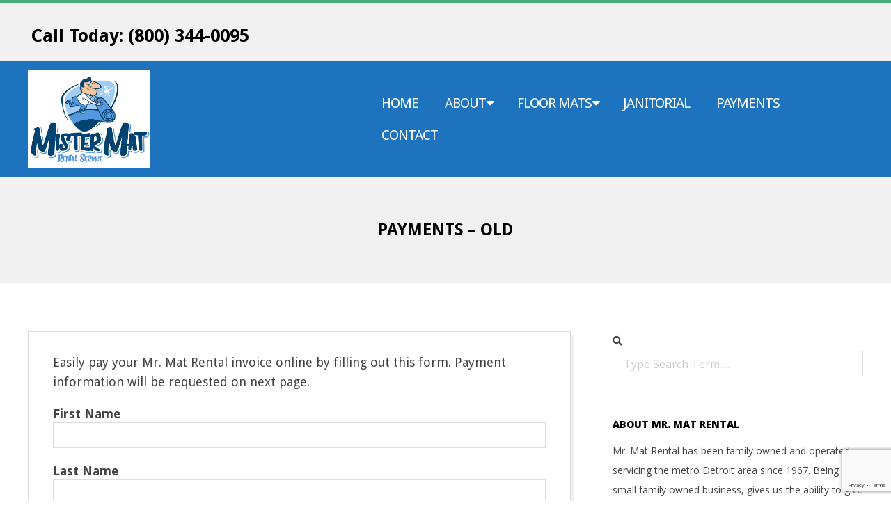

--- FILE ---
content_type: text/html; charset=UTF-8
request_url: https://mrmatrental.com/payments-old/
body_size: 15911
content:
<!DOCTYPE html>
<html lang="en-US" class="no-js">

<head>
<meta charset="UTF-8" />
<meta http-equiv="X-UA-Compatible" content="IE=edge,chrome=1"> <!-- Enable IE Highest available mode (compatibility mode); users with GCF will have page rendered using Google Chrome Frame -->
<meta name='robots' content='index, follow, max-image-preview:large, max-snippet:-1, max-video-preview:-1' />
<meta name="HandheldFriendly" content="True">
<meta name="MobileOptimized" content="767">
<meta name="viewport" content="width=device-width, initial-scale=1.0">
<meta name="template" content="Dispatch 4.9.25" />

	<!-- This site is optimized with the Yoast SEO plugin v26.5 - https://yoast.com/wordpress/plugins/seo/ -->
	<title>Payments - Old - Mr. Mat Rental - Detroit, Michigan</title>
	<link rel="canonical" href="https://mrmatrental.com/payments-old/" />
	<meta property="og:locale" content="en_US" />
	<meta property="og:type" content="article" />
	<meta property="og:title" content="Payments - Old - Mr. Mat Rental - Detroit, Michigan" />
	<meta property="og:description" content="Easily pay your Mr. Mat Rental invoice online by filling out this form. Payment information will be requested on next page.Read More &rarr;" />
	<meta property="og:url" content="https://mrmatrental.com/payments-old/" />
	<meta property="og:site_name" content="Mr. Mat Rental - Detroit, Michigan" />
	<meta property="article:modified_time" content="2021-04-05T20:24:35+00:00" />
	<meta property="og:image" content="https://www.paypalobjects.com/en_US/i/scr/pixel.gif" />
	<meta name="twitter:card" content="summary_large_image" />
	<script type="application/ld+json" class="yoast-schema-graph">{"@context":"https://schema.org","@graph":[{"@type":"WebPage","@id":"https://mrmatrental.com/payments-old/","url":"https://mrmatrental.com/payments-old/","name":"Payments - Old - Mr. Mat Rental - Detroit, Michigan","isPartOf":{"@id":"https://mrmatrental.com/#website"},"primaryImageOfPage":{"@id":"https://mrmatrental.com/payments-old/#primaryimage"},"image":{"@id":"https://mrmatrental.com/payments-old/#primaryimage"},"thumbnailUrl":"https://www.paypalobjects.com/en_US/i/scr/pixel.gif","datePublished":"2016-01-11T23:11:14+00:00","dateModified":"2021-04-05T20:24:35+00:00","breadcrumb":{"@id":"https://mrmatrental.com/payments-old/#breadcrumb"},"inLanguage":"en-US","potentialAction":[{"@type":"ReadAction","target":["https://mrmatrental.com/payments-old/"]}]},{"@type":"ImageObject","inLanguage":"en-US","@id":"https://mrmatrental.com/payments-old/#primaryimage","url":"https://www.paypalobjects.com/en_US/i/scr/pixel.gif","contentUrl":"https://www.paypalobjects.com/en_US/i/scr/pixel.gif"},{"@type":"BreadcrumbList","@id":"https://mrmatrental.com/payments-old/#breadcrumb","itemListElement":[{"@type":"ListItem","position":1,"name":"Home","item":"https://mrmatrental.com/"},{"@type":"ListItem","position":2,"name":"Payments &#8211; Old"}]},{"@type":"WebSite","@id":"https://mrmatrental.com/#website","url":"https://mrmatrental.com/","name":"Mr. Mat Rental - Detroit, Michigan","description":"Mr. Mat Rental - Detroit, Michigan","publisher":{"@id":"https://mrmatrental.com/#organization"},"potentialAction":[{"@type":"SearchAction","target":{"@type":"EntryPoint","urlTemplate":"https://mrmatrental.com/?s={search_term_string}"},"query-input":{"@type":"PropertyValueSpecification","valueRequired":true,"valueName":"search_term_string"}}],"inLanguage":"en-US"},{"@type":"Organization","@id":"https://mrmatrental.com/#organization","name":"Mr. Mat Rental - Detroit, Michigan","url":"https://mrmatrental.com/","logo":{"@type":"ImageObject","inLanguage":"en-US","@id":"https://mrmatrental.com/#/schema/logo/image/","url":"https://mrmatrental.com/wp-content/uploads/2016/01/Mr-Mat-Rental-Michigan.png","contentUrl":"https://mrmatrental.com/wp-content/uploads/2016/01/Mr-Mat-Rental-Michigan.png","width":1349,"height":1075,"caption":"Mr. Mat Rental - Detroit, Michigan"},"image":{"@id":"https://mrmatrental.com/#/schema/logo/image/"}}]}</script>
	<!-- / Yoast SEO plugin. -->


<link rel='dns-prefetch' href='//fonts.googleapis.com' />
<link rel="alternate" type="application/rss+xml" title="Mr. Mat Rental - Detroit, Michigan &raquo; Feed" href="https://mrmatrental.com/feed/" />
<link rel="pingback" href="https://mrmatrental.com/xmlrpc.php" />
<link rel="profile" href="https://gmpg.org/xfn/11" />
<link rel="alternate" title="oEmbed (JSON)" type="application/json+oembed" href="https://mrmatrental.com/wp-json/oembed/1.0/embed?url=https%3A%2F%2Fmrmatrental.com%2Fpayments-old%2F" />
<link rel="alternate" title="oEmbed (XML)" type="text/xml+oembed" href="https://mrmatrental.com/wp-json/oembed/1.0/embed?url=https%3A%2F%2Fmrmatrental.com%2Fpayments-old%2F&#038;format=xml" />
<link rel="preload" href="https://mrmatrental.com/wp-content/themes/dispatch/hoot/css/webfonts/fa-solid-900.woff2" as="font" crossorigin="anonymous">
<link rel="preload" href="https://mrmatrental.com/wp-content/themes/dispatch/hoot/css/webfonts/fa-regular-400.woff2" as="font" crossorigin="anonymous">
<link rel="preload" href="https://mrmatrental.com/wp-content/themes/dispatch/hoot/css/webfonts/fa-brands-400.woff2" as="font" crossorigin="anonymous">
<style id='wp-img-auto-sizes-contain-inline-css'>
img:is([sizes=auto i],[sizes^="auto," i]){contain-intrinsic-size:3000px 1500px}
/*# sourceURL=wp-img-auto-sizes-contain-inline-css */
</style>
<style id='wp-emoji-styles-inline-css'>

	img.wp-smiley, img.emoji {
		display: inline !important;
		border: none !important;
		box-shadow: none !important;
		height: 1em !important;
		width: 1em !important;
		margin: 0 0.07em !important;
		vertical-align: -0.1em !important;
		background: none !important;
		padding: 0 !important;
	}
/*# sourceURL=wp-emoji-styles-inline-css */
</style>
<style id='wp-block-library-inline-css'>
:root{--wp-block-synced-color:#7a00df;--wp-block-synced-color--rgb:122,0,223;--wp-bound-block-color:var(--wp-block-synced-color);--wp-editor-canvas-background:#ddd;--wp-admin-theme-color:#007cba;--wp-admin-theme-color--rgb:0,124,186;--wp-admin-theme-color-darker-10:#006ba1;--wp-admin-theme-color-darker-10--rgb:0,107,160.5;--wp-admin-theme-color-darker-20:#005a87;--wp-admin-theme-color-darker-20--rgb:0,90,135;--wp-admin-border-width-focus:2px}@media (min-resolution:192dpi){:root{--wp-admin-border-width-focus:1.5px}}.wp-element-button{cursor:pointer}:root .has-very-light-gray-background-color{background-color:#eee}:root .has-very-dark-gray-background-color{background-color:#313131}:root .has-very-light-gray-color{color:#eee}:root .has-very-dark-gray-color{color:#313131}:root .has-vivid-green-cyan-to-vivid-cyan-blue-gradient-background{background:linear-gradient(135deg,#00d084,#0693e3)}:root .has-purple-crush-gradient-background{background:linear-gradient(135deg,#34e2e4,#4721fb 50%,#ab1dfe)}:root .has-hazy-dawn-gradient-background{background:linear-gradient(135deg,#faaca8,#dad0ec)}:root .has-subdued-olive-gradient-background{background:linear-gradient(135deg,#fafae1,#67a671)}:root .has-atomic-cream-gradient-background{background:linear-gradient(135deg,#fdd79a,#004a59)}:root .has-nightshade-gradient-background{background:linear-gradient(135deg,#330968,#31cdcf)}:root .has-midnight-gradient-background{background:linear-gradient(135deg,#020381,#2874fc)}:root{--wp--preset--font-size--normal:16px;--wp--preset--font-size--huge:42px}.has-regular-font-size{font-size:1em}.has-larger-font-size{font-size:2.625em}.has-normal-font-size{font-size:var(--wp--preset--font-size--normal)}.has-huge-font-size{font-size:var(--wp--preset--font-size--huge)}.has-text-align-center{text-align:center}.has-text-align-left{text-align:left}.has-text-align-right{text-align:right}.has-fit-text{white-space:nowrap!important}#end-resizable-editor-section{display:none}.aligncenter{clear:both}.items-justified-left{justify-content:flex-start}.items-justified-center{justify-content:center}.items-justified-right{justify-content:flex-end}.items-justified-space-between{justify-content:space-between}.screen-reader-text{border:0;clip-path:inset(50%);height:1px;margin:-1px;overflow:hidden;padding:0;position:absolute;width:1px;word-wrap:normal!important}.screen-reader-text:focus{background-color:#ddd;clip-path:none;color:#444;display:block;font-size:1em;height:auto;left:5px;line-height:normal;padding:15px 23px 14px;text-decoration:none;top:5px;width:auto;z-index:100000}html :where(.has-border-color){border-style:solid}html :where([style*=border-top-color]){border-top-style:solid}html :where([style*=border-right-color]){border-right-style:solid}html :where([style*=border-bottom-color]){border-bottom-style:solid}html :where([style*=border-left-color]){border-left-style:solid}html :where([style*=border-width]){border-style:solid}html :where([style*=border-top-width]){border-top-style:solid}html :where([style*=border-right-width]){border-right-style:solid}html :where([style*=border-bottom-width]){border-bottom-style:solid}html :where([style*=border-left-width]){border-left-style:solid}html :where(img[class*=wp-image-]){height:auto;max-width:100%}:where(figure){margin:0 0 1em}html :where(.is-position-sticky){--wp-admin--admin-bar--position-offset:var(--wp-admin--admin-bar--height,0px)}@media screen and (max-width:600px){html :where(.is-position-sticky){--wp-admin--admin-bar--position-offset:0px}}

/*# sourceURL=wp-block-library-inline-css */
</style><style id='global-styles-inline-css'>
:root{--wp--preset--aspect-ratio--square: 1;--wp--preset--aspect-ratio--4-3: 4/3;--wp--preset--aspect-ratio--3-4: 3/4;--wp--preset--aspect-ratio--3-2: 3/2;--wp--preset--aspect-ratio--2-3: 2/3;--wp--preset--aspect-ratio--16-9: 16/9;--wp--preset--aspect-ratio--9-16: 9/16;--wp--preset--color--black: #000000;--wp--preset--color--cyan-bluish-gray: #abb8c3;--wp--preset--color--white: #ffffff;--wp--preset--color--pale-pink: #f78da7;--wp--preset--color--vivid-red: #cf2e2e;--wp--preset--color--luminous-vivid-orange: #ff6900;--wp--preset--color--luminous-vivid-amber: #fcb900;--wp--preset--color--light-green-cyan: #7bdcb5;--wp--preset--color--vivid-green-cyan: #00d084;--wp--preset--color--pale-cyan-blue: #8ed1fc;--wp--preset--color--vivid-cyan-blue: #0693e3;--wp--preset--color--vivid-purple: #9b51e0;--wp--preset--color--accent: #48ab79;--wp--preset--color--accent-font: #ffffff;--wp--preset--gradient--vivid-cyan-blue-to-vivid-purple: linear-gradient(135deg,rgb(6,147,227) 0%,rgb(155,81,224) 100%);--wp--preset--gradient--light-green-cyan-to-vivid-green-cyan: linear-gradient(135deg,rgb(122,220,180) 0%,rgb(0,208,130) 100%);--wp--preset--gradient--luminous-vivid-amber-to-luminous-vivid-orange: linear-gradient(135deg,rgb(252,185,0) 0%,rgb(255,105,0) 100%);--wp--preset--gradient--luminous-vivid-orange-to-vivid-red: linear-gradient(135deg,rgb(255,105,0) 0%,rgb(207,46,46) 100%);--wp--preset--gradient--very-light-gray-to-cyan-bluish-gray: linear-gradient(135deg,rgb(238,238,238) 0%,rgb(169,184,195) 100%);--wp--preset--gradient--cool-to-warm-spectrum: linear-gradient(135deg,rgb(74,234,220) 0%,rgb(151,120,209) 20%,rgb(207,42,186) 40%,rgb(238,44,130) 60%,rgb(251,105,98) 80%,rgb(254,248,76) 100%);--wp--preset--gradient--blush-light-purple: linear-gradient(135deg,rgb(255,206,236) 0%,rgb(152,150,240) 100%);--wp--preset--gradient--blush-bordeaux: linear-gradient(135deg,rgb(254,205,165) 0%,rgb(254,45,45) 50%,rgb(107,0,62) 100%);--wp--preset--gradient--luminous-dusk: linear-gradient(135deg,rgb(255,203,112) 0%,rgb(199,81,192) 50%,rgb(65,88,208) 100%);--wp--preset--gradient--pale-ocean: linear-gradient(135deg,rgb(255,245,203) 0%,rgb(182,227,212) 50%,rgb(51,167,181) 100%);--wp--preset--gradient--electric-grass: linear-gradient(135deg,rgb(202,248,128) 0%,rgb(113,206,126) 100%);--wp--preset--gradient--midnight: linear-gradient(135deg,rgb(2,3,129) 0%,rgb(40,116,252) 100%);--wp--preset--font-size--small: 13px;--wp--preset--font-size--medium: 20px;--wp--preset--font-size--large: 36px;--wp--preset--font-size--x-large: 42px;--wp--preset--spacing--20: 0.44rem;--wp--preset--spacing--30: 0.67rem;--wp--preset--spacing--40: 1rem;--wp--preset--spacing--50: 1.5rem;--wp--preset--spacing--60: 2.25rem;--wp--preset--spacing--70: 3.38rem;--wp--preset--spacing--80: 5.06rem;--wp--preset--shadow--natural: 6px 6px 9px rgba(0, 0, 0, 0.2);--wp--preset--shadow--deep: 12px 12px 50px rgba(0, 0, 0, 0.4);--wp--preset--shadow--sharp: 6px 6px 0px rgba(0, 0, 0, 0.2);--wp--preset--shadow--outlined: 6px 6px 0px -3px rgb(255, 255, 255), 6px 6px rgb(0, 0, 0);--wp--preset--shadow--crisp: 6px 6px 0px rgb(0, 0, 0);}:where(.is-layout-flex){gap: 0.5em;}:where(.is-layout-grid){gap: 0.5em;}body .is-layout-flex{display: flex;}.is-layout-flex{flex-wrap: wrap;align-items: center;}.is-layout-flex > :is(*, div){margin: 0;}body .is-layout-grid{display: grid;}.is-layout-grid > :is(*, div){margin: 0;}:where(.wp-block-columns.is-layout-flex){gap: 2em;}:where(.wp-block-columns.is-layout-grid){gap: 2em;}:where(.wp-block-post-template.is-layout-flex){gap: 1.25em;}:where(.wp-block-post-template.is-layout-grid){gap: 1.25em;}.has-black-color{color: var(--wp--preset--color--black) !important;}.has-cyan-bluish-gray-color{color: var(--wp--preset--color--cyan-bluish-gray) !important;}.has-white-color{color: var(--wp--preset--color--white) !important;}.has-pale-pink-color{color: var(--wp--preset--color--pale-pink) !important;}.has-vivid-red-color{color: var(--wp--preset--color--vivid-red) !important;}.has-luminous-vivid-orange-color{color: var(--wp--preset--color--luminous-vivid-orange) !important;}.has-luminous-vivid-amber-color{color: var(--wp--preset--color--luminous-vivid-amber) !important;}.has-light-green-cyan-color{color: var(--wp--preset--color--light-green-cyan) !important;}.has-vivid-green-cyan-color{color: var(--wp--preset--color--vivid-green-cyan) !important;}.has-pale-cyan-blue-color{color: var(--wp--preset--color--pale-cyan-blue) !important;}.has-vivid-cyan-blue-color{color: var(--wp--preset--color--vivid-cyan-blue) !important;}.has-vivid-purple-color{color: var(--wp--preset--color--vivid-purple) !important;}.has-black-background-color{background-color: var(--wp--preset--color--black) !important;}.has-cyan-bluish-gray-background-color{background-color: var(--wp--preset--color--cyan-bluish-gray) !important;}.has-white-background-color{background-color: var(--wp--preset--color--white) !important;}.has-pale-pink-background-color{background-color: var(--wp--preset--color--pale-pink) !important;}.has-vivid-red-background-color{background-color: var(--wp--preset--color--vivid-red) !important;}.has-luminous-vivid-orange-background-color{background-color: var(--wp--preset--color--luminous-vivid-orange) !important;}.has-luminous-vivid-amber-background-color{background-color: var(--wp--preset--color--luminous-vivid-amber) !important;}.has-light-green-cyan-background-color{background-color: var(--wp--preset--color--light-green-cyan) !important;}.has-vivid-green-cyan-background-color{background-color: var(--wp--preset--color--vivid-green-cyan) !important;}.has-pale-cyan-blue-background-color{background-color: var(--wp--preset--color--pale-cyan-blue) !important;}.has-vivid-cyan-blue-background-color{background-color: var(--wp--preset--color--vivid-cyan-blue) !important;}.has-vivid-purple-background-color{background-color: var(--wp--preset--color--vivid-purple) !important;}.has-black-border-color{border-color: var(--wp--preset--color--black) !important;}.has-cyan-bluish-gray-border-color{border-color: var(--wp--preset--color--cyan-bluish-gray) !important;}.has-white-border-color{border-color: var(--wp--preset--color--white) !important;}.has-pale-pink-border-color{border-color: var(--wp--preset--color--pale-pink) !important;}.has-vivid-red-border-color{border-color: var(--wp--preset--color--vivid-red) !important;}.has-luminous-vivid-orange-border-color{border-color: var(--wp--preset--color--luminous-vivid-orange) !important;}.has-luminous-vivid-amber-border-color{border-color: var(--wp--preset--color--luminous-vivid-amber) !important;}.has-light-green-cyan-border-color{border-color: var(--wp--preset--color--light-green-cyan) !important;}.has-vivid-green-cyan-border-color{border-color: var(--wp--preset--color--vivid-green-cyan) !important;}.has-pale-cyan-blue-border-color{border-color: var(--wp--preset--color--pale-cyan-blue) !important;}.has-vivid-cyan-blue-border-color{border-color: var(--wp--preset--color--vivid-cyan-blue) !important;}.has-vivid-purple-border-color{border-color: var(--wp--preset--color--vivid-purple) !important;}.has-vivid-cyan-blue-to-vivid-purple-gradient-background{background: var(--wp--preset--gradient--vivid-cyan-blue-to-vivid-purple) !important;}.has-light-green-cyan-to-vivid-green-cyan-gradient-background{background: var(--wp--preset--gradient--light-green-cyan-to-vivid-green-cyan) !important;}.has-luminous-vivid-amber-to-luminous-vivid-orange-gradient-background{background: var(--wp--preset--gradient--luminous-vivid-amber-to-luminous-vivid-orange) !important;}.has-luminous-vivid-orange-to-vivid-red-gradient-background{background: var(--wp--preset--gradient--luminous-vivid-orange-to-vivid-red) !important;}.has-very-light-gray-to-cyan-bluish-gray-gradient-background{background: var(--wp--preset--gradient--very-light-gray-to-cyan-bluish-gray) !important;}.has-cool-to-warm-spectrum-gradient-background{background: var(--wp--preset--gradient--cool-to-warm-spectrum) !important;}.has-blush-light-purple-gradient-background{background: var(--wp--preset--gradient--blush-light-purple) !important;}.has-blush-bordeaux-gradient-background{background: var(--wp--preset--gradient--blush-bordeaux) !important;}.has-luminous-dusk-gradient-background{background: var(--wp--preset--gradient--luminous-dusk) !important;}.has-pale-ocean-gradient-background{background: var(--wp--preset--gradient--pale-ocean) !important;}.has-electric-grass-gradient-background{background: var(--wp--preset--gradient--electric-grass) !important;}.has-midnight-gradient-background{background: var(--wp--preset--gradient--midnight) !important;}.has-small-font-size{font-size: var(--wp--preset--font-size--small) !important;}.has-medium-font-size{font-size: var(--wp--preset--font-size--medium) !important;}.has-large-font-size{font-size: var(--wp--preset--font-size--large) !important;}.has-x-large-font-size{font-size: var(--wp--preset--font-size--x-large) !important;}
/*# sourceURL=global-styles-inline-css */
</style>

<style id='classic-theme-styles-inline-css'>
/*! This file is auto-generated */
.wp-block-button__link{color:#fff;background-color:#32373c;border-radius:9999px;box-shadow:none;text-decoration:none;padding:calc(.667em + 2px) calc(1.333em + 2px);font-size:1.125em}.wp-block-file__button{background:#32373c;color:#fff;text-decoration:none}
/*# sourceURL=/wp-includes/css/classic-themes.min.css */
</style>
<link rel='stylesheet' id='contact-form-7-css' href='https://mrmatrental.com/wp-content/plugins/contact-form-7/includes/css/styles.css?ver=6.1.4' media='all' />
<link rel='stylesheet' id='cf7adn_front_css-css' href='https://mrmatrental.com/wp-content/plugins/accept-authorize-net-payments-using-contact-form-7/assets/css/front-style.min.css?ver=2.6' media='all' />
<link rel='stylesheet' id='hoot-google-fonts-css' href='//fonts.googleapis.com/css?family=Oswald%3A400%7COpen+Sans%3A300%2C400%2C400i%2C700%2C700i%2C800&#038;subset=latin' media='all' />
<link rel='stylesheet' id='gallery-css' href='https://mrmatrental.com/wp-content/themes/dispatch/hoot/css/gallery.css?ver=87a184e84097b48fdd7e101278149838' media='all' />
<link rel='stylesheet' id='font-awesome-css' href='https://mrmatrental.com/wp-content/themes/dispatch/hoot/css/font-awesome.css?ver=5.15.4' media='all' />
<link rel='stylesheet' id='hoot-style-css' href='https://mrmatrental.com/wp-content/themes/dispatch/style.css?ver=4.9.25' media='all' />
<link rel='stylesheet' id='hoot-wpblocks-css' href='https://mrmatrental.com/wp-content/themes/dispatch/hoot-theme/blocks/wpblocks.css?ver=4.9.25' media='all' />
<style id='hoot-wpblocks-inline-css'>
.hgrid {
	max-width: 1260px;
} 
a {
	color: #48ab79;
} 
.invert-typo, .accent-typo {
	background: #48ab79;
	color: #ffffff;
} 
.invert-typo a, .invert-typo a:hover, .invert-typo h1, .invert-typo h2, .invert-typo h3, .invert-typo h4, .invert-typo h5, .invert-typo h6, .invert-typo .title, .accent-typo a, .accent-typo a:hover, .accent-typo h1, .accent-typo h2, .accent-typo h3, .accent-typo h4, .accent-typo h5, .accent-typo h6, .accent-typo .title {
	color: #ffffff;
} 
input[type="submit"], #submit, .button {
	background: #48ab79;
	color: #ffffff;
} 
input[type="submit"]:hover, #submit:hover, .button:hover, input[type="submit"]:focus, #submit:focus, .button:focus {
	background: #6dbc94;
	color: #ffffff;
} 
body {
	background-color: #ffffff;
} 
#page-wrapper {
	border-color: #48ab79;
} 
#topbar-right-inner, #topbar-right-inner input {
	background-color: #ffffff;
} 
.site-logo-with-icon #site-title i {
	font-size: 48px;
} 
.site-logo-mixed-image, .site-logo-mixed-image img {
	max-width: 200px;
} 
.lSSlideOuter .lSPager.lSpg > li:hover a, .lSSlideOuter .lSPager.lSpg > li.active a {
	background-color: #48ab79;
} 
#infinite-handle span,.lrm-form a.button, .lrm-form button, .lrm-form button[type=submit], .lrm-form #buddypress input[type=submit], .lrm-form input[type=submit] {
	background: #48ab79;
	color: #ffffff;
} 
.woocommerce nav.woocommerce-pagination ul li a:focus, .woocommerce nav.woocommerce-pagination ul li a:hover {
	color: #48ab79;
} 
:root .has-accent-color,.is-style-outline>.wp-block-button__link:not(.has-text-color), .wp-block-button__link.is-style-outline:not(.has-text-color) {
	color: #48ab79;
} 
:root .has-accent-background-color,.wp-block-button__link,.wp-block-button__link:hover,.wp-block-search__button,.wp-block-search__button:hover, .wp-block-file__button,.wp-block-file__button:hover {
	background: #48ab79;
} 
:root .has-accent-font-color,.wp-block-button__link,.wp-block-button__link:hover,.wp-block-search__button,.wp-block-search__button:hover, .wp-block-file__button,.wp-block-file__button:hover {
	color: #ffffff;
} 
:root .has-accent-font-background-color {
	background: #ffffff;
}
/*# sourceURL=hoot-wpblocks-inline-css */
</style>
<script src="https://mrmatrental.com/wp-includes/js/jquery/jquery.min.js?ver=3.7.1" id="jquery-core-js"></script>
<script src="https://mrmatrental.com/wp-includes/js/jquery/jquery-migrate.min.js?ver=3.4.1" id="jquery-migrate-js"></script>
<script src="https://mrmatrental.com/wp-content/themes/dispatch/js/modernizr.custom.js?ver=2.8.3" id="modernizr-js"></script>
<link rel="https://api.w.org/" href="https://mrmatrental.com/wp-json/" /><link rel="alternate" title="JSON" type="application/json" href="https://mrmatrental.com/wp-json/wp/v2/pages/39" /><link rel="EditURI" type="application/rsd+xml" title="RSD" href="https://mrmatrental.com/xmlrpc.php?rsd" />
<link rel='shortlink' href='https://mrmatrental.com/?p=39' />
	<link rel="preconnect" href="https://fonts.googleapis.com">
	<link rel="preconnect" href="https://fonts.gstatic.com">
	<link href='https://fonts.googleapis.com/css2?display=swap&family=Droid+Sans:wght@400;700&family=Denk+One&family=Roboto+Condensed:wght@300' rel='stylesheet'><script type="text/javascript">
(function(url){
	if(/(?:Chrome\/26\.0\.1410\.63 Safari\/537\.31|WordfenceTestMonBot)/.test(navigator.userAgent)){ return; }
	var addEvent = function(evt, handler) {
		if (window.addEventListener) {
			document.addEventListener(evt, handler, false);
		} else if (window.attachEvent) {
			document.attachEvent('on' + evt, handler);
		}
	};
	var removeEvent = function(evt, handler) {
		if (window.removeEventListener) {
			document.removeEventListener(evt, handler, false);
		} else if (window.detachEvent) {
			document.detachEvent('on' + evt, handler);
		}
	};
	var evts = 'contextmenu dblclick drag dragend dragenter dragleave dragover dragstart drop keydown keypress keyup mousedown mousemove mouseout mouseover mouseup mousewheel scroll'.split(' ');
	var logHuman = function() {
		if (window.wfLogHumanRan) { return; }
		window.wfLogHumanRan = true;
		var wfscr = document.createElement('script');
		wfscr.type = 'text/javascript';
		wfscr.async = true;
		wfscr.src = url + '&r=' + Math.random();
		(document.getElementsByTagName('head')[0]||document.getElementsByTagName('body')[0]).appendChild(wfscr);
		for (var i = 0; i < evts.length; i++) {
			removeEvent(evts[i], logHuman);
		}
	};
	for (var i = 0; i < evts.length; i++) {
		addEvent(evts[i], logHuman);
	}
})('//mrmatrental.com/?wordfence_lh=1&hid=4BDDD33A0814C713C0D8099206BD2A23');
</script><link rel="icon" href="https://mrmatrental.com/wp-content/uploads/2015/12/cropped-Mr-Mat-favicon-32x32.jpg" sizes="32x32" />
<link rel="icon" href="https://mrmatrental.com/wp-content/uploads/2015/12/cropped-Mr-Mat-favicon-192x192.jpg" sizes="192x192" />
<link rel="apple-touch-icon" href="https://mrmatrental.com/wp-content/uploads/2015/12/cropped-Mr-Mat-favicon-180x180.jpg" />
<meta name="msapplication-TileImage" content="https://mrmatrental.com/wp-content/uploads/2015/12/cropped-Mr-Mat-favicon-270x270.jpg" />
		<style id="wp-custom-css">
			/* Contact Form 7 Input CSS 
 ---------------------------*/
 .wpcf7 input, 
 textarea {
     font-size: 18px;
     border: 2px solid #000;
     width: 95%;
     padding: 2%;
 }
header {
	background: #1E73BE !important;
}
.footer {
	background: #A9A9A9;
}
p.credit.small {
	font-size: 18px;
	color: #FFF;
	}
#post-footer a {
	color: #FFF !important;
	text-decoration: underline !important;
	}		</style>
			<style id="egf-frontend-styles" type="text/css">
		h1 {font-family: 'Droid Sans', sans-serif;font-style: normal;font-weight: 700;} p {font-family: 'Droid Sans', sans-serif;font-size: 18px;font-style: normal;font-weight: 400;} h2 {color: #1e73be;font-family: 'Denk One', sans-serif;font-size: 42px;font-style: normal;font-weight: 400;} h3 {font-family: 'Droid Sans', sans-serif;font-style: normal;font-weight: 400;} .sf-menu a {font-family: 'Droid Sans', sans-serif;font-size: 20px;font-style: normal;font-weight: 400;letter-spacing: -1px;line-height: 0.8;padding-bottom: 136px;} .footer .widget-title {font-family: 'Roboto Condensed', sans-serif;font-size: 30px;font-style: normal;font-weight: 300;} h4 {} h5 {} h6 {} 	</style>
	</head>

<body data-rsssl=1 class="wordpress ltr en en-us parent-theme y2026 m01 d14 h18 wednesday logged-out singular singular-page singular-page-39 page-template-default dispatch" dir="ltr">

	
	<a href="#main" class="screen-reader-text">Skip to content</a>

	<div id="page-wrapper" class=" site-stretch page-wrapper sitewrap-wide-right sidebarsN sidebars1 hoot-cf7-style hoot-mapp-style hoot-jetpack-style">

			<div id="topbar" class=" topbar  inline-nav hgrid-stretch">
		<div class="hgrid">
			<div class="hgrid-span-12">

				<div class="table">
											<div id="topbar-left" class="table-cell-mid">
							<section id="text-3" class="widget widget_text">			<div class="textwidget"><h1>Call Today: (800) 344-0095</h1></div>
		</section>						</div>
					
									</div>

			</div>
		</div>
	</div>
	
		<header id="header" class="site-header  contrast-typo" role="banner" itemscope="itemscope" itemtype="https://schema.org/WPHeader">
			<div class="hgrid">
				<div class="table hgrid-span-12">
					<div id="branding" class="branding table-cell-mid">
		<div id="site-logo" class="site-logo-image">
			<div id="site-logo-image"><div id="site-title" class="site-title title" itemprop="headline"><a href="https://mrmatrental.com/" class="custom-logo-link" rel="home"><img width="1349" height="1075" src="https://mrmatrental.com/wp-content/uploads/2016/01/Mr-Mat-Rental-Michigan.png" class="custom-logo" alt="Mr. Mat Rental &#8211; Detroit, Michigan" decoding="async" fetchpriority="high" srcset="https://mrmatrental.com/wp-content/uploads/2016/01/Mr-Mat-Rental-Michigan.png 1349w, https://mrmatrental.com/wp-content/uploads/2016/01/Mr-Mat-Rental-Michigan-300x239.png 300w, https://mrmatrental.com/wp-content/uploads/2016/01/Mr-Mat-Rental-Michigan-768x612.png 768w, https://mrmatrental.com/wp-content/uploads/2016/01/Mr-Mat-Rental-Michigan-1024x816.png 1024w, https://mrmatrental.com/wp-content/uploads/2016/01/Mr-Mat-Rental-Michigan-425x339.png 425w" sizes="(max-width: 1349px) 100vw, 1349px" /></a><div style="clip: rect(1px, 1px, 1px, 1px); clip-path: inset(50%); height: 1px; width: 1px; margin: -1px; overflow: hidden; position: absolute !important;">Mr. Mat Rental - Detroit, Michigan</div></div></div>		</div>
	</div><!-- #branding -->
		<div id="header-aside" class=" header-aside table-cell-mid">
			<div class="screen-reader-text">Primary Navigation Menu</div>
	<nav id="menu-primary" class="menu nav-menu menu-primary mobilemenu-fixed mobilesubmenu-click" role="navigation" aria-label="Primary Navigation Menu" itemscope="itemscope" itemtype="https://schema.org/SiteNavigationElement">
		<a class="menu-toggle" href="#"><span class="menu-toggle-text">Menu</span><i class="fas fa-bars"></i></a>

		<ul id="menu-primary-items" class="menu-items sf-menu menu"><li id="menu-item-81" class="menu-item menu-item-type-post_type menu-item-object-page menu-item-home menu-item-81"><a href="https://mrmatrental.com/">Home</a></li>
<li id="menu-item-85" class="menu-item menu-item-type-post_type menu-item-object-page menu-item-has-children menu-item-85"><a href="https://mrmatrental.com/about-us/">About</a>
<ul class="sub-menu">
	<li id="menu-item-484" class="menu-item menu-item-type-post_type menu-item-object-page menu-item-484"><a href="https://mrmatrental.com/privacy-policy/">Privacy Policy</a></li>
	<li id="menu-item-490" class="menu-item menu-item-type-post_type menu-item-object-page menu-item-490"><a href="https://mrmatrental.com/refund-cancellation-policy/">Refund/Cancellation Policy</a></li>
</ul>
</li>
<li id="menu-item-86" class="menu-item menu-item-type-post_type menu-item-object-page menu-item-has-children menu-item-86"><a href="https://mrmatrental.com/floor-mats/">Floor Mats</a>
<ul class="sub-menu">
	<li id="menu-item-91" class="menu-item menu-item-type-post_type menu-item-object-page menu-item-91"><a href="https://mrmatrental.com/floor-mats/logo-mats/">Logo Mats</a></li>
	<li id="menu-item-90" class="menu-item menu-item-type-post_type menu-item-object-page menu-item-90"><a href="https://mrmatrental.com/floor-mats/classic-solutions/">Classic Mats &#038; Carpets</a></li>
	<li id="menu-item-87" class="menu-item menu-item-type-post_type menu-item-object-page menu-item-87"><a href="https://mrmatrental.com/floor-mats/available-colors/">Available Colors</a></li>
	<li id="menu-item-170" class="menu-item menu-item-type-post_type menu-item-object-page menu-item-170"><a href="https://mrmatrental.com/floor-mats/anti-fatigue-floor-mats/">Anti-Fatigue Floor Mats</a></li>
	<li id="menu-item-175" class="menu-item menu-item-type-post_type menu-item-object-page menu-item-175"><a href="https://mrmatrental.com/kitchen-mats/">Kitchen Mats</a></li>
</ul>
</li>
<li id="menu-item-92" class="menu-item menu-item-type-post_type menu-item-object-page menu-item-92"><a href="https://mrmatrental.com/janitorial/">Janitorial</a></li>
<li id="menu-item-1134" class="menu-item menu-item-type-post_type menu-item-object-page menu-item-1134"><a href="https://mrmatrental.com/payments/">Payments</a></li>
<li id="menu-item-131" class="menu-item menu-item-type-post_type menu-item-object-page menu-item-131"><a href="https://mrmatrental.com/contact-us/">Contact</a></li>
</ul>
	</nav><!-- #menu-primary -->
		</div>
					</div>
			</div>
		</header><!-- #header -->

		<div id="main" class=" main">
			

				<div id="loop-meta" class="loop-meta-wrap pageheader-bg-default">
					<div class="hgrid">

						<div class="loop-meta  hgrid-span-12" itemscope="itemscope" itemtype="https://schema.org/WebPageElement">
							<div class="entry-header">

																<h1 class="loop-title entry-title" itemprop="headline">Payments &#8211; Old</h1>

								<div class="loop-description" itemprop="text"></div><!-- .loop-description -->
							</div><!-- .entry-header -->
						</div><!-- .loop-meta -->

					</div>
				</div>

			
<div class="hgrid main-content-grid">

	
	<main id="content" class="content  hgrid-span-8 has-sidebar layout-wide-right " role="main">

		
			<div id="content-wrap">

				
	<article id="post-39" class="entry page publish author-accessmrmat post-39" itemscope="itemscope" itemtype="https://schema.org/CreativeWork">

		<div class="entry-content" itemprop="text">

			<div class="entry-featured-img-wrap"></div>			<div class="entry-the-content">
				<p>Easily pay your Mr. Mat Rental invoice online by filling out this form. Payment information will be requested on next page.</p>
<style>
#x_country, #x_state {
    -webkit-appearance: none;
    -moz-appearance: none;
    appearance: none;
    background-color: #fff;
    background: url('../wp-content/plugins/wp-payeezy-pay/blue-caret-down.svg') 96% / 4% no-repeat #fff;
    background-size: 18px 18px;
    cursor: pointer;
    position: relative;
    border-radius: 0;
    }
    
    input[type="text"],input[type="email"],input[type="tel"],select {
	background-color: #fff;
	border: 1px solid #ddd;
	color: #999;
	font-size: 16px;
    line-height: 16px;
	font-weight: 400;
	padding: 0 0 0 15px;
	width: 100%;
	border-radius: 0;
	height: 37px;
	
}

textarea {
    background-color: #fff;
	border: 1px solid #ddd;
	color: #999;
	font-size: 16px;
    line-height: 16px;
	font-weight: 400;
	padding: 15px;
	width: 100%;
	border-radius: 0;

}

    input[type="radio"] {
    -webkit-appearance: radio;
    box-sizing: border-box;
    width: auto;
}
    
    label {
        font-weight: 700;
        display: block
    }
    #x_amount,
    #x_amount2 {
        width: 155px;
        display: inline;
     }

  .currencySymbol {
    margin-left: -14px;
    padding-right: 5px;
    }
    
 .donation-amounts {
    margin-bottom: 30px;
}

 #wp_payeezy_payment_form input[type="submit"] {
        width: auto
      }
    
      labelamount1radio {
    padding-left: 15px;
    text-indent: -15px;
}
.amount1Radio {
    width: 18px;
    height: 18px;
    padding: 0;
    margin: 0;
    vertical-align: middle;
    position: relative;
    top: -1px;
    *overflow: hidden;
}
#price_container {
    margin: 0 0 1.75em;
    overflow: hidden;
    }
.donationButtons {
    display: block;
    margin: 0 auto;
}
.donationButtons ul {
	display: table;
	margin: 0 0 1.5em 0;
}
#other_amount {
    display: block;
    clear: both;
}
#price_container li {
    list-style-type: none;
    float: left;
    width: auto;
    padding-left: 0px;
    padding-right: 10px;
    padding-bottom: 10px;
}
.payeezy-donation-amount {
    border: 1px solid #ccc;
    padding: 0;
    margin-bottom: 20px;
    display: inline-block;
}
.payeezy-donation-amount .payeezy-currency-symbol {
    background-color: #f2f2f2;
    color: #333;
    margin: 0;
    padding: 0 12px;
    height: 35px;
    line-height: 35px;
    font-size: 18px;
    border-top: none;
    border-right: 1px solid #ccc;
    border-bottom: none;
    border-left: none;
    float: left;
}
input#payeezy-amount {
    width: 120px;
    display: block;
    background-color: #fff;
    color: #333;
    margin: 0;
    padding: 0 0 0 12px;
    height: 35px;
    line-height: 35px;
    font-size: 18px;
    border: none;
}
.payeezy-hidden {
    display: none !important;
}
#price_container input[type=radio],#price_container input[type=checkbox] {
    display: none;
}
#price_container input[type=radio] + label,#price_container input[type=checkbox] + label {
    text-transform: uppercase;
    padding: 8px 10px;
    font-weight: 400;
    vertical-align: middle;
    text-align: center;
    cursor: pointer;
    background-color: #EDEDED;
    background-image: -moz-linear-gradient(top,#EDEDED,#EDEDED);
    background-image: -webkit-gradient(linear,0 0,0 100%,from(#EDEDED),to(#EDEDED));
    background-image: -webkit-linear-gradient(top,#EDEDED,#EDEDED);
    background-image: -o-linear-gradient(top,#EDEDED,#EDEDED);
    background-image: linear-gradient(to bottom,#EDEDED,#EDEDED);
    border: 1px solid #ccc;
    border-radius: 3px;
    filter: progid:DXImageTransform.Microsoft.gradient(startColorstr='#ffffffff',endColorstr='#ffe6e6e6',GradientType=0);
    filter: progid:DXImageTransform.Microsoft.gradient(enabled=false);
    -webkit-box-shadow: inset 0 1px 0 rgba(255,255,255,0.2),0 1px 2px rgba(0,0,0,0.05);
    -moz-box-shadow: inset 0 1px 0 rgba(255,255,255,0.2),0 1px 2px rgba(0,0,0,0.05);
    box-shadow: inset 0 1px 0 rgba(255,255,255,0.2),0 1px 2px rgba(0,0,0,0.05);
}
#price_container form[id*=payeezy-form] .payeezy-donation-amount .payeezy-currency-symbol {
    background-color: #f2f2f2;
    border-top: 1px solid #ccc;
    border-bottom: 1px solid #ccc;
    color: #333;
    margin: 0;
    padding: 0 0 0 12px;
    height: 35px;
    line-height: 35px;
    font-size: 18px;
    -webkit-box-sizing: border-box;
    -moz-box-sizing: border-box;
    box-sizing: border-box;
    float: left;
}
#price_container input[type=radio]:checked + label,#price_container input[type=checkbox]:checked + label {
    background-image: none;
    outline: 0;
    color: #fff;
    background-color: #333;
    border: 1px solid #222;
}
.pay {
    margin: 0 auto;
  }
    span.red {
    color: red;
}

p.donationRadioButton {
    margin-bottom: 7px;
}</style>
<script>
function other() {
    document.getElementById('other_amount').style.display = "block";
}

function not_other() {
    document.getElementById('other_amount').style.display = "none";
}

</script>
<!-- WP Payeezy Pay Version: 3.18  -->
<div id="wp_payeezy_payment_form">
<form action="https://mrmatrental.com/payeezy-endpoint/" method="post">
<input name="mode2" value="pay" type="hidden" >
<input name="x_currency_code" value="USD" type="hidden" >
 <input name="x_invoice_num_name" value="" type="hidden" >
<p><label>First Name</label><input name="x_first_name" value="" id="x_first_name" type="text" required></p> 
<p><label>Last Name</label><input name="x_last_name" id="x_last_name" value="" type="text" required></p> 
<input name="x_company" value="" type="hidden" ><p><label>Street Address</label><input name="x_address" id="x_address" value="" type="text" required></p> 
<p><label>City</label><input name="x_city" id="x_city" value="" type="text" required></p> 
<p><label>State/Province</label><select name="x_state" id="x_state" required>
<option value="" selected="selected">Select a State/Province</option>
    <option value="Alabama">Alabama</option>
    <option value="Alaska">Alaska</option>
    <option value="Arizona">Arizona</option>
    <option value="Arkansas">Arkansas</option>
    <option value="California">California</option>
    <option value="Colorado">Colorado</option>
    <option value="Connecticut">Connecticut</option>
    <option value="Delaware">Delaware</option>
    <option value="District of Columbia">District of Columbia</option>
    <option value="Florida">Florida</option>
    <option value="Georgia">Georgia</option>
    <option value="Hawaii">Hawaii</option>
    <option value="Idaho">Idaho</option>
    <option value="Illinois">Illinois</option>
    <option value="Indiana">Indiana</option>
    <option value="Iowa">Iowa</option>
    <option value="Kansas">Kansas</option>
    <option value="Kentucky">Kentucky</option>
    <option value="Louisiana">Louisiana</option>
    <option value="Maine">Maine</option>
    <option value="Maryland">Maryland</option>
    <option value="Massachusetts">Massachusetts</option>
    <option value="Michigan">Michigan</option>
    <option value="Minnesota">Minnesota</option>
    <option value="Mississippi">Mississippi</option>
    <option value="Missouri">Missouri</option>
    <option value="Montana">Montana</option>
    <option value="Nebraska">Nebraska</option>
    <option value="Nevada">Nevada</option>
    <option value="New Hampshire">New Hampshire</option>
    <option value="New Jersey">New Jersey</option>
    <option value="New Mexico">New Mexico</option>
    <option value="New York">New York</option>
    <option value="North Carolina">North Carolina</option>
    <option value="North Dakota">North Dakota</option>
    <option value="Ohio">Ohio</option>
    <option value="Oklahoma">Oklahoma</option>
    <option value="Oregon">Oregon</option>
    <option value="Pennsylvania">Pennsylvania</option>
    <option value="Puerto Rico">Puerto Rico</option>
    <option value="Rhode Island">Rhode Island</option>
    <option value="South Carolina">South Carolina</option>
    <option value="South Dakota">South Dakota</option>
    <option value="Tennessee">Tennessee</option>
    <option value="Texas">Texas</option>
    <option value="Utah">Utah</option>
    <option value="Vermont">Vermont</option>
    <option value="Virginia">Virginia</option>
    <option value="Washington">Washington</option>
    <option value="West Virginia">West Virginia</option>
    <option value="Wisconsin">Wisconsin</option>
    <option value="Wyoming">Wyoming</option>
    <option value="" disabled="disabled">-------------</option>
    <option value="Alberta">Alberta</option>
    <option value="British Columbia">British Columbia</option>
    <option value="Manitoba">Manitoba</option>
    <option value="New Brunswick">New Brunswick</option>
    <option value="Newfoundland">Newfoundland</option>
    <option value="Northwest Territories">Northwest Territories</option>
    <option value="Nova Scotia">Nova Scotia</option>
    <option value="Nunavut">Nunavut</option>
    <option value="Ontario">Ontario</option>
    <option value="Prince Edward Island">Prince Edward Island</option>
    <option value="Quebec">Quebec</option>
    <option value="Saskatchewan">Saskatchewan</option>
    <option value="Yukon">Yukon</option>
    <option value="" disabled="disabled">-------------</option>
    <option value="N/A">Not Applicable</option>
</select></p>
<p><label>Zip Code</label><input name="x_zip" id="x_zip" value="" type="text" required></p> 
<p><label>Country</label><select id="x_country" name="x_country" required>
<option value="" selected="selected">Select a Country</option>
    <option value="United States">United States</option>
    <option value="Canada">Canada</option>
    <option value="" disabled="disabled">-------------</option>
    <option value="Afghanistan">Afghanistan</option>
    <option value="Aland Islands">Aland Islands</option>
    <option value="Albania">Albania</option>
    <option value="Algeria">Algeria</option>
    <option value="American Samoa">American Samoa</option>
    <option value="Andorra">Andorra</option>
    <option value="Angola">Angola</option>
    <option value="Anguilla">Anguilla</option>
    <option value="Antarctica">Antarctica</option>
    <option value="Antigua and Barbuda">Antigua and Barbuda</option>
    <option value="Argentina">Argentina</option>
    <option value="Armenia">Armenia</option>
    <option value="Aruba">Aruba</option>
    <option value="Australia">Australia</option>
    <option value="Austria">Austria</option>
    <option value="Azerbaijan">Azerbaijan</option>
    <option value="Bahamas">Bahamas</option>
    <option value="Bahrain">Bahrain</option>
    <option value="Bangladesh">Bangladesh</option>
    <option value="Barbados">Barbados</option>
    <option value="Belarus">Belarus</option>
    <option value="Belgium">Belgium</option>
    <option value="Belize">Belize</option>
    <option value="Benin">Benin</option>
    <option value="Bermuda">Bermuda</option>
    <option value="Bhutan">Bhutan</option>
    <option value="Bolivia">Bolivia</option>
    <option value="Bonaire, Sint Eustatius and Saba">Bonaire, Sint Eustatius and Saba</option>
    <option value="Bosnia and Herzegowina">Bosnia and Herzegowina</option>
    <option value="Botswana">Botswana</option>
    <option value="Bouvet Island">Bouvet Island</option>
    <option value="Brazil">Brazil</option>
    <option value="British Indian Ocean Territory">British Indian Ocean Territory</option>
    <option value="Brunei Darussalam">Brunei Darussalam</option>
    <option value="Bulgaria">Bulgaria</option>
    <option value="Burkina Faso">Burkina Faso</option>
    <option value="Burundi">Burundi</option>
    <option value="Cambodia">Cambodia</option>
    <option value="Cameroon">Cameroon</option>
    <option value="Canada">Canada</option>
    <option value="Cape Verde">Cape Verde</option>
    <option value="Cayman Islands">Cayman Islands</option>
    <option value="Central African Republic">Central African Republic</option>
    <option value="Chad">Chad</option>
    <option value="Chile">Chile</option>
    <option value="China">China</option>
    <option value="Christmas Island">Christmas Island</option>
    <option value="Cocos (Keeling) Islands">Cocos (Keeling) Islands</option>
    <option value="Colombia">Colombia</option>
    <option value="Comoros">Comoros</option>
    <option value="Congo">Congo</option>
    <option value="Congo, the Democratic Republic of the">Congo, the Democratic Republic of the</option>
    <option value="Cook Islands">Cook Islands</option>
    <option value="Costa Rica">Costa Rica</option>
    <option value="Cote D&#x27;Ivoire">Cote D&#x27;Ivoire</option>
    <option value="Croatia">Croatia</option>
    <option value="Cuba">Cuba</option>
    <option value="Curacao">Curacao</option>
    <option value="Cyprus">Cyprus</option>
    <option value="Czech Republic">Czech Republic</option>
    <option value="D.P.R. Korea">D.P.R. Korea</option>
    <option value="Denmark">Denmark</option>
    <option value="Djibouti">Djibouti</option>
    <option value="Dominica">Dominica</option>
    <option value="Dominican Republic">Dominican Republic</option>
    <option value="Ecuador">Ecuador</option>
    <option value="Egypt">Egypt</option>
    <option value="El Salvador">El Salvador</option>
    <option value="Equatorial Guinea">Equatorial Guinea</option>
    <option value="Eritrea">Eritrea</option>
    <option value="Estonia">Estonia</option>
    <option value="Ethiopia">Ethiopia</option>
    <option value="Falkland Islands">Falkland Islands</option>
    <option value="Faroe Islands">Faroe Islands</option>
    <option value="Fiji">Fiji</option>
    <option value="Finland">Finland</option>
    <option value="France">France</option>
    <option value="French Guiana">French Guiana</option>
    <option value="French Polynesia">French Polynesia</option>
    <option value="French Southern Territories">French Southern Territories</option>
    <option value="Gabon">Gabon</option>
    <option value="Gambia">Gambia</option>
    <option value="Georgia">Georgia</option>
    <option value="Germany">Germany</option>
    <option value="Ghana">Ghana</option>
    <option value="Gibraltar">Gibraltar</option>
    <option value="Greece">Greece</option>
    <option value="Greenland">Greenland</option>
    <option value="Grenada">Grenada</option>
    <option value="Guadeloupe">Guadeloupe</option>
    <option value="Guam">Guam</option>
    <option value="Guatemala">Guatemala</option>
    <option value="Guernsey">Guernsey</option>
    <option value="Guinea">Guinea</option>
    <option value="Guinea-Bissau">Guinea-Bissau</option>
    <option value="Guyana">Guyana</option>
    <option value="Haiti">Haiti</option>
    <option value="Heard and McDonald Islands">Heard and McDonald Islands</option>
    <option value="Honduras">Honduras</option>
    <option value="Hong Kong SAR, PRC">Hong Kong SAR, PRC</option>
    <option value="Hungary">Hungary</option>
    <option value="Iceland">Iceland</option>
    <option value="India">India</option>
    <option value="Indonesia">Indonesia</option>
    <option value="Iran">Iran</option>
    <option value="Iraq">Iraq</option>
    <option value="Ireland">Ireland</option>
    <option value="Isle of Man">Isle of Man</option>
    <option value="Israel">Israel</option>
    <option value="Italy">Italy</option>
    <option value="Jamaica">Jamaica</option>
    <option value="Japan">Japan</option>
    <option value="Jersey">Jersey</option>
    <option value="Jordan">Jordan</option>
    <option value="Kazakhstan">Kazakhstan</option>
    <option value="Kenya">Kenya</option>
    <option value="Kiribati">Kiribati</option>
    <option value="Korea">Korea</option>
    <option value="Kuwait">Kuwait</option>
    <option value="Kyrgyzstan">Kyrgyzstan</option>
    <option value="Lao People&#x27;s Republic">Lao People&#x27;s Republic</option>
    <option value="Latvia">Latvia</option>
    <option value="Lebanon">Lebanon</option>
    <option value="Lesotho">Lesotho</option>
    <option value="Liberia">Liberia</option>
    <option value="Libyan Arab Jamahiriya">Libyan Arab Jamahiriya</option>
    <option value="Liechtenstein">Liechtenstein</option>
    <option value="Lithuania">Lithuania</option>
    <option value="Luxembourg">Luxembourg</option>
    <option value="Macau">Macau</option>
    <option value="Macedonia">Macedonia</option>
    <option value="Madagascar">Madagascar</option>
    <option value="Malawi">Malawi</option>
    <option value="Malaysia">Malaysia</option>
    <option value="Maldives">Maldives</option>
    <option value="Mali">Mali</option>
    <option value="Malta">Malta</option>
    <option value="Marshall Islands">Marshall Islands</option>
    <option value="Martinique">Martinique</option>
    <option value="Mauritania">Mauritania</option>
    <option value="Mauritius">Mauritius</option>
    <option value="Mayotte">Mayotte</option>
    <option value="Mexico">Mexico</option>
    <option value="Micronesia">Micronesia</option>
    <option value="Moldova">Moldova</option>
    <option value="Monaco">Monaco</option>
    <option value="Mongolia">Mongolia</option>
    <option value="Montenegro">Montenegro</option>
    <option value="Montserrat">Montserrat</option>
    <option value="Morocco">Morocco</option>
    <option value="Mozambique">Mozambique</option>
    <option value="Myanmar">Myanmar</option>
    <option value="Namibia">Namibia</option>
    <option value="Nauru">Nauru</option>
    <option value="Nepal">Nepal</option>
    <option value="Netherlands">Netherlands</option>
    <option value="New Caledonia">New Caledonia</option>
    <option value="New Zealand">New Zealand</option>
    <option value="Nicaragua">Nicaragua</option>
    <option value="Niger">Niger</option>
    <option value="Nigeria">Nigeria</option>
    <option value="Niue">Niue</option>
    <option value="Norfolk Island">Norfolk Island</option>
    <option value="Northern Mariana Islands">Northern Mariana Islands</option>
    <option value="Norway">Norway</option>
    <option value="Not Available">Not Available</option>
    <option value="Oman">Oman</option>
    <option value="Pakistan">Pakistan</option>
    <option value="Palau">Palau</option>
    <option value="Palestine, State of">Palestine, State of</option>
    <option value="Panama">Panama</option>
    <option value="Papua New Guinea">Papua New Guinea</option>
    <option value="Paraguay">Paraguay</option>
    <option value="Peru">Peru</option>
    <option value="Philippines">Philippines</option>
    <option value="Pitcairn">Pitcairn</option>
    <option value="Poland">Poland</option>
    <option value="Portugal">Portugal</option>
    <option value="Puerto Rico">Puerto Rico</option>
    <option value="Qatar">Qatar</option>
    <option value="Reunion">Reunion</option>
    <option value="Romania">Romania</option>
    <option value="Russian Federation">Russian Federation</option>
    <option value="Rwanda">Rwanda</option>
    <option value="Saint Barthelemy">Saint Barthelemy</option>
    <option value="Saint Kitts and Nevis">Saint Kitts and Nevis</option>
    <option value="Saint Lucia">Saint Lucia</option>
    <option value="Saint Martin (French part)">Saint Martin (French part)</option>
    <option value="Saint Vincent and the Grenadines">Saint Vincent and the Grenadines</option>
    <option value="Samoa">Samoa</option>
    <option value="San Marino">San Marino</option>
    <option value="Sao Tome and Principe">Sao Tome and Principe</option>
    <option value="Saudi Arabia">Saudi Arabia</option>
    <option value="Senegal">Senegal</option>
    <option value="Serbia">Serbia</option>
    <option value="Seychelles">Seychelles</option>
    <option value="Sierra Leone">Sierra Leone</option>
    <option value="Singapore">Singapore</option>
    <option value="Sint Maarten (Dutch part)">Sint Maarten (Dutch part)</option>
    <option value="Slovakia">Slovakia</option>
    <option value="Slovenia">Slovenia</option>
    <option value="Solomon Islands">Solomon Islands</option>
    <option value="Somalia">Somalia</option>
    <option value="South Africa">South Africa</option>
    <option value="South Georgia and the South Sandwich Islands">South Georgia and the South Sandwich Islands</option>
    <option value="South Sudan">South Sudan</option>
    <option value="Spain">Spain</option>
    <option value="Sri Lanka">Sri Lanka</option>
    <option value="St Helena">St Helena</option>
    <option value="St Pierre and Miquelon">St Pierre and Miquelon</option>
    <option value="Sudan">Sudan</option>
    <option value="Suriname">Suriname</option>
    <option value="Svalbard and Jan Mayen Islands">Svalbard and Jan Mayen Islands</option>
    <option value="Swaziland">Swaziland</option>
    <option value="Sweden">Sweden</option>
    <option value="Switzerland">Switzerland</option>
    <option value="Syrian Arab Republic">Syrian Arab Republic</option>
    <option value="Taiwan Region">Taiwan Region</option>
    <option value="Tajikistan">Tajikistan</option>
    <option value="Tanzania">Tanzania</option>
    <option value="Thailand">Thailand</option>
    <option value="Timor-Leste">Timor-Leste</option>
    <option value="Togo">Togo</option>
    <option value="Tokelau">Tokelau</option>
    <option value="Tonga">Tonga</option>
    <option value="Trinidad and Tobago">Trinidad and Tobago</option>
    <option value="Tunisia">Tunisia</option>
    <option value="Turkey">Turkey</option>
    <option value="Turkmenistan">Turkmenistan</option>
    <option value="Turks and Caicos Islands">Turks and Caicos Islands</option>
    <option value="Tuvalu">Tuvalu</option>
    <option value="Uganda">Uganda</option>
    <option value="Ukraine">Ukraine</option>
    <option value="United Arab Emirates">United Arab Emirates</option>
    <option value="United Kingdom">United Kingdom</option>
    <option value="United States">United States</option>
    <option value="United States Minor Outlying Islands">United States Minor Outlying Islands</option>
    <option value="Uruguay">Uruguay</option>
    <option value="Uzbekistan">Uzbekistan</option>
    <option value="Vanuatu">Vanuatu</option>
    <option value="Vatican City State (Holy See)">Vatican City State (Holy See)</option>
    <option value="Venezuela">Venezuela</option>
    <option value="Viet Nam">Viet Nam</option>
    <option value="Virgin Islands (British)">Virgin Islands (British)</option>
    <option value="Virgin Islands (US)">Virgin Islands (US)</option>
    <option value="Wallis and Futuna Islands">Wallis and Futuna Islands</option>
    <option value="Western Sahara">Western Sahara</option>
    <option value="Yemen">Yemen</option>
    <option value="Zambia">Zambia</option>
    <option value="Zimbabwe">Zimbabwe</option>      
</select></p>     
<input name="x_invoice_num" value="" type="hidden" ><input name="x_invoice_num_name" value="" type="hidden"><input name="x_po_num" value="" type="hidden"><input name="x_po_num_name" value="" type="hidden"><input name="x_reference_3" value="" type="hidden"><input name="x_reference_3_name" value="" type="hidden"><input name="x_user1" value="" type="hidden"><input name="x_user1_name" value="" type="hidden"><input name="x_user2" value="" type="hidden"><input name="x_user2_name" value="" type="hidden"><input name="x_user3" value="" type="hidden"><input name="x_user3_name" value="" type="hidden"><input name="x_email" value="" type="hidden"><input name="x_email_name" value="" type="hidden"><input name="x_phone" value="" type="hidden"><input name="x_phone_name" value="" type="hidden"><input name="x_description" value="" type="hidden"><input name="x_description_name" value="" type="hidden">        <div id="other_amount" style="display: block;"><label>Enter Payment Amount</label>
<div class="payeezy-donation-amount">
  <span class="payeezy-currency-symbol payeezy-currency-position-before">$</span> <label class="payeezy-hidden" for="payeezy-amount">Payment Amount:</label>
  <input class="payeezy-text-input payeezy-amount-top" id="payeezy-amount" name="x_amount" type="number" placeholder="" step=".01" value="" required>
</div><!-- end to .payeezy-donation-amount -->
</div>
       
        <p><input type="submit" id="submit" value="Pay Now"></p>
</form>
</div><!-- end of wp_payeezy_payment_form -->

<p><!--


<div class="wsb-htmlsnippet-element">


<form action="https://www.paypal.com/cgi-bin/webscr" method="post" target="_top">Mr. Mat Rental accepts PayPal, Visa, MasterCard, American Express, Discover &amp; other Credit/Debit Cards

Enter your invoice and customer number below and select the "Pay Now" button. <input name="hosted_button_id" type="hidden" value="KAXVKSJZVDJ7L" />


<table>


<tbody>


<tr>


<td><input name="on0" type="hidden" value="Invoice(s)/Customer Number:" />Invoice(s)/Customer Number:</td>


</tr>




<tr>


<td><input maxlength="200" name="os0" type="text" /></td>


</tr>


</tbody>


</table>


<input alt="PayPal - The safer, easier way to pay online!" name="submit" src="https://www.paypalobjects.com/en_US/i/btn/btn_paynowCC_LG.gif" type="image" />

Questions: Call us at 800-344-0095<img decoding="async" src="https://www.paypalobjects.com/en_US/i/scr/pixel.gif" alt="" width="1" height="1" border="0" />

</form>

</div>


--></p>
			</div>
			
		</div><!-- .entry-content -->

		<div class="screen-reader-text" itemprop="datePublished" itemtype="https://schema.org/Date">2016-01-11</div>

		
	</article><!-- .entry -->


			</div><!-- #content-wrap -->

			
	</main><!-- #content -->

	
	
	<aside id="sidebar-primary" class="sidebar  hgrid-span-4 layout-wide-right " role="complementary" aria-label=" Sidebar" itemscope="itemscope" itemtype="https://schema.org/WPSideBar">

		<section id="search-2" class="widget widget_search"><div class="searchbody"><form method="get" class="searchform" action="https://mrmatrental.com/" ><label class="screen-reader-text">Search</label><i class="fas fa-search"></i><input type="text" class="searchtext" name="s" placeholder="Type Search Term &hellip;" value="" /><input type="submit" class="submit" name="submit" value="Search" /></form></div><!-- /searchbody --></section><section id="text-2" class="widget widget_text"><h3 class="widget-title">About Mr. Mat Rental</h3>			<div class="textwidget">Mr. Mat Rental has been family owned and operated, servicing the metro Detroit area since 1967.  Being a small family owned business, gives us the ability to give personalized & quick customer service with competitive prices.  </div>
		</section>
	</aside><!-- #sidebar-primary -->


</div><!-- .hgrid -->

		</div><!-- #main -->

		
		
<footer id="footer" role="contentinfo" itemscope="itemscope" itemtype="https://schema.org/WPFooter" class=" footer hgrid-stretch contrast-typo">
	<div class="hgrid">
					<div class="hgrid-span-3 footer-column">
							</div>
					<div class="hgrid-span-3 footer-column">
				<section id="search-3" class="widget widget_search"><div class="searchbody"><form method="get" class="searchform" action="https://mrmatrental.com/" ><label class="screen-reader-text">Search</label><i class="fas fa-search"></i><input type="text" class="searchtext" name="s" placeholder="Type Search Term &hellip;" value="" /><input type="submit" class="submit" name="submit" value="Search" /></form></div><!-- /searchbody --></section>			</div>
					<div class="hgrid-span-3 footer-column">
				<section id="execphp-2" class="widget widget_execphp">			<div class="execphpwidget">
<div class="wpcf7 no-js" id="wpcf7-f148-o1" lang="en-US" dir="ltr" data-wpcf7-id="148">
<div class="screen-reader-response"><p role="status" aria-live="polite" aria-atomic="true"></p> <ul></ul></div>
<form action="/payments-old/#wpcf7-f148-o1" method="post" class="wpcf7-form init" aria-label="Contact form" enctype="multipart/form-data" novalidate="novalidate" data-status="init">
<fieldset class="hidden-fields-container"><input type="hidden" name="_wpcf7" value="148" /><input type="hidden" name="_wpcf7_version" value="6.1.4" /><input type="hidden" name="_wpcf7_locale" value="en_US" /><input type="hidden" name="_wpcf7_unit_tag" value="wpcf7-f148-o1" /><input type="hidden" name="_wpcf7_container_post" value="0" /><input type="hidden" name="_wpcf7_posted_data_hash" value="" /><input type="hidden" name="_wpcf7_recaptcha_response" value="" />
</fieldset>
<p>Your Name (required)
</p>
<p><span class="wpcf7-form-control-wrap" data-name="your-name"><input size="40" maxlength="400" class="wpcf7-form-control wpcf7-text wpcf7-validates-as-required" aria-required="true" aria-invalid="false" value="" type="text" name="your-name" /></span>
</p>
<p>Your Email (required)
</p>
<p><span class="wpcf7-form-control-wrap" data-name="your-email"><input size="40" maxlength="400" class="wpcf7-form-control wpcf7-email wpcf7-validates-as-required wpcf7-text wpcf7-validates-as-email" aria-required="true" aria-invalid="false" value="" type="email" name="your-email" /></span>
</p>
<p>Size of mat or rug needed (optional)
</p>
<p><span class="wpcf7-form-control-wrap" data-name="your-size"><input size="40" maxlength="400" class="wpcf7-form-control wpcf7-text" aria-invalid="false" value="" type="text" name="your-size" /></span>
</p>
<p>Your Message
</p>
<p><span class="wpcf7-form-control-wrap" data-name="your-message"><textarea cols="40" rows="10" maxlength="2000" class="wpcf7-form-control wpcf7-textarea" aria-invalid="false" name="your-message"></textarea></span>
</p>
<p>Upload Your Logo (JPG, PDF, PNG or GIF only)
</p>
<p><span class="wpcf7-form-control-wrap" data-name="file-535"><input size="40" class="wpcf7-form-control wpcf7-file" accept=".jpg,.pdf,.png,.gif" aria-invalid="false" type="file" name="file-535" /></span>
</p>
<div class="g-recaptcha" data-sitekey="6LeQEHIUAAAAABjZnTb42hrIOjRCPaGBfGs3ruVN">
</div>
<p><input class="wpcf7-form-control wpcf7-submit has-spinner" type="submit" value="Send" />
</p><p style="display: none !important;" class="akismet-fields-container" data-prefix="_wpcf7_ak_"><label>&#916;<textarea name="_wpcf7_ak_hp_textarea" cols="45" rows="8" maxlength="100"></textarea></label><input type="hidden" id="ak_js_1" name="_wpcf7_ak_js" value="43"/><script>document.getElementById( "ak_js_1" ).setAttribute( "value", ( new Date() ).getTime() );</script></p><div class="wpcf7-response-output" aria-hidden="true"></div>
</form>
</div>
</div>
		</section>			</div>
					<div class="hgrid-span-3 footer-column">
							</div>
			</div>
</footer><!-- #footer -->


			<div id="post-footer" class="hgrid-stretch contrast-typo">
		<div class="hgrid">
			<div class="hgrid-span-12">
				<p class="credit small">
					© 2016-2021 - Mr. Mat Rental - Website Maintained by <a href="https://www.access.technology">Access Technology</a>				</p><!-- .credit -->
			</div>
		</div>
	</div>

	</div><!-- #page-wrapper -->

	<script type="speculationrules">
{"prefetch":[{"source":"document","where":{"and":[{"href_matches":"/*"},{"not":{"href_matches":["/wp-*.php","/wp-admin/*","/wp-content/uploads/*","/wp-content/*","/wp-content/plugins/*","/wp-content/themes/dispatch/*","/*\\?(.+)"]}},{"not":{"selector_matches":"a[rel~=\"nofollow\"]"}},{"not":{"selector_matches":".no-prefetch, .no-prefetch a"}}]},"eagerness":"conservative"}]}
</script>
<script src="https://mrmatrental.com/wp-includes/js/dist/hooks.min.js?ver=dd5603f07f9220ed27f1" id="wp-hooks-js"></script>
<script src="https://mrmatrental.com/wp-includes/js/dist/i18n.min.js?ver=c26c3dc7bed366793375" id="wp-i18n-js"></script>
<script id="wp-i18n-js-after">
wp.i18n.setLocaleData( { 'text direction\u0004ltr': [ 'ltr' ] } );
//# sourceURL=wp-i18n-js-after
</script>
<script src="https://mrmatrental.com/wp-content/plugins/contact-form-7/includes/swv/js/index.js?ver=6.1.4" id="swv-js"></script>
<script id="contact-form-7-js-before">
var wpcf7 = {
    "api": {
        "root": "https:\/\/mrmatrental.com\/wp-json\/",
        "namespace": "contact-form-7\/v1"
    }
};
//# sourceURL=contact-form-7-js-before
</script>
<script src="https://mrmatrental.com/wp-content/plugins/contact-form-7/includes/js/index.js?ver=6.1.4" id="contact-form-7-js"></script>
<script id="cf7adn_front_js-js-extra">
var cf7adn_object = {"ajax_url":"https://mrmatrental.com/wp-admin/admin-ajax.php"};
//# sourceURL=cf7adn_front_js-js-extra
</script>
<script src="https://mrmatrental.com/wp-content/plugins/accept-authorize-net-payments-using-contact-form-7/assets/js/front.min.js?ver=2.6" id="cf7adn_front_js-js"></script>
<script src="https://mrmatrental.com/wp-includes/js/hoverIntent.min.js?ver=1.10.2" id="hoverIntent-js"></script>
<script src="https://mrmatrental.com/wp-content/themes/dispatch/js/jquery.superfish.js?ver=1.7.5" id="superfish-js"></script>
<script src="https://mrmatrental.com/wp-content/themes/dispatch/js/jquery.fitvids.js?ver=1.1" id="fitvids-js"></script>
<script src="https://mrmatrental.com/wp-content/themes/dispatch/js/hoot.theme.js?ver=4.9.25" id="hoot-theme-js"></script>
<script src="https://www.google.com/recaptcha/api.js?render=6LcMXMYUAAAAAI7iWR1CzYUgcptv3txCVYUbNwZ0&amp;ver=3.0" id="google-recaptcha-js"></script>
<script src="https://mrmatrental.com/wp-includes/js/dist/vendor/wp-polyfill.min.js?ver=3.15.0" id="wp-polyfill-js"></script>
<script id="wpcf7-recaptcha-js-before">
var wpcf7_recaptcha = {
    "sitekey": "6LcMXMYUAAAAAI7iWR1CzYUgcptv3txCVYUbNwZ0",
    "actions": {
        "homepage": "homepage",
        "contactform": "contactform"
    }
};
//# sourceURL=wpcf7-recaptcha-js-before
</script>
<script src="https://mrmatrental.com/wp-content/plugins/contact-form-7/modules/recaptcha/index.js?ver=6.1.4" id="wpcf7-recaptcha-js"></script>
<script defer src="https://mrmatrental.com/wp-content/plugins/akismet/_inc/akismet-frontend.js?ver=1764981697" id="akismet-frontend-js"></script>
<script id="wp-emoji-settings" type="application/json">
{"baseUrl":"https://s.w.org/images/core/emoji/17.0.2/72x72/","ext":".png","svgUrl":"https://s.w.org/images/core/emoji/17.0.2/svg/","svgExt":".svg","source":{"concatemoji":"https://mrmatrental.com/wp-includes/js/wp-emoji-release.min.js?ver=87a184e84097b48fdd7e101278149838"}}
</script>
<script type="module">
/*! This file is auto-generated */
const a=JSON.parse(document.getElementById("wp-emoji-settings").textContent),o=(window._wpemojiSettings=a,"wpEmojiSettingsSupports"),s=["flag","emoji"];function i(e){try{var t={supportTests:e,timestamp:(new Date).valueOf()};sessionStorage.setItem(o,JSON.stringify(t))}catch(e){}}function c(e,t,n){e.clearRect(0,0,e.canvas.width,e.canvas.height),e.fillText(t,0,0);t=new Uint32Array(e.getImageData(0,0,e.canvas.width,e.canvas.height).data);e.clearRect(0,0,e.canvas.width,e.canvas.height),e.fillText(n,0,0);const a=new Uint32Array(e.getImageData(0,0,e.canvas.width,e.canvas.height).data);return t.every((e,t)=>e===a[t])}function p(e,t){e.clearRect(0,0,e.canvas.width,e.canvas.height),e.fillText(t,0,0);var n=e.getImageData(16,16,1,1);for(let e=0;e<n.data.length;e++)if(0!==n.data[e])return!1;return!0}function u(e,t,n,a){switch(t){case"flag":return n(e,"\ud83c\udff3\ufe0f\u200d\u26a7\ufe0f","\ud83c\udff3\ufe0f\u200b\u26a7\ufe0f")?!1:!n(e,"\ud83c\udde8\ud83c\uddf6","\ud83c\udde8\u200b\ud83c\uddf6")&&!n(e,"\ud83c\udff4\udb40\udc67\udb40\udc62\udb40\udc65\udb40\udc6e\udb40\udc67\udb40\udc7f","\ud83c\udff4\u200b\udb40\udc67\u200b\udb40\udc62\u200b\udb40\udc65\u200b\udb40\udc6e\u200b\udb40\udc67\u200b\udb40\udc7f");case"emoji":return!a(e,"\ud83e\u1fac8")}return!1}function f(e,t,n,a){let r;const o=(r="undefined"!=typeof WorkerGlobalScope&&self instanceof WorkerGlobalScope?new OffscreenCanvas(300,150):document.createElement("canvas")).getContext("2d",{willReadFrequently:!0}),s=(o.textBaseline="top",o.font="600 32px Arial",{});return e.forEach(e=>{s[e]=t(o,e,n,a)}),s}function r(e){var t=document.createElement("script");t.src=e,t.defer=!0,document.head.appendChild(t)}a.supports={everything:!0,everythingExceptFlag:!0},new Promise(t=>{let n=function(){try{var e=JSON.parse(sessionStorage.getItem(o));if("object"==typeof e&&"number"==typeof e.timestamp&&(new Date).valueOf()<e.timestamp+604800&&"object"==typeof e.supportTests)return e.supportTests}catch(e){}return null}();if(!n){if("undefined"!=typeof Worker&&"undefined"!=typeof OffscreenCanvas&&"undefined"!=typeof URL&&URL.createObjectURL&&"undefined"!=typeof Blob)try{var e="postMessage("+f.toString()+"("+[JSON.stringify(s),u.toString(),c.toString(),p.toString()].join(",")+"));",a=new Blob([e],{type:"text/javascript"});const r=new Worker(URL.createObjectURL(a),{name:"wpTestEmojiSupports"});return void(r.onmessage=e=>{i(n=e.data),r.terminate(),t(n)})}catch(e){}i(n=f(s,u,c,p))}t(n)}).then(e=>{for(const n in e)a.supports[n]=e[n],a.supports.everything=a.supports.everything&&a.supports[n],"flag"!==n&&(a.supports.everythingExceptFlag=a.supports.everythingExceptFlag&&a.supports[n]);var t;a.supports.everythingExceptFlag=a.supports.everythingExceptFlag&&!a.supports.flag,a.supports.everything||((t=a.source||{}).concatemoji?r(t.concatemoji):t.wpemoji&&t.twemoji&&(r(t.twemoji),r(t.wpemoji)))});
//# sourceURL=https://mrmatrental.com/wp-includes/js/wp-emoji-loader.min.js
</script>

</body>
</html>

--- FILE ---
content_type: text/html; charset=utf-8
request_url: https://www.google.com/recaptcha/api2/anchor?ar=1&k=6LcMXMYUAAAAAI7iWR1CzYUgcptv3txCVYUbNwZ0&co=aHR0cHM6Ly9tcm1hdHJlbnRhbC5jb206NDQz&hl=en&v=9TiwnJFHeuIw_s0wSd3fiKfN&size=invisible&anchor-ms=20000&execute-ms=30000&cb=t30kwo2efhxo
body_size: 48061
content:
<!DOCTYPE HTML><html dir="ltr" lang="en"><head><meta http-equiv="Content-Type" content="text/html; charset=UTF-8">
<meta http-equiv="X-UA-Compatible" content="IE=edge">
<title>reCAPTCHA</title>
<style type="text/css">
/* cyrillic-ext */
@font-face {
  font-family: 'Roboto';
  font-style: normal;
  font-weight: 400;
  font-stretch: 100%;
  src: url(//fonts.gstatic.com/s/roboto/v48/KFO7CnqEu92Fr1ME7kSn66aGLdTylUAMa3GUBHMdazTgWw.woff2) format('woff2');
  unicode-range: U+0460-052F, U+1C80-1C8A, U+20B4, U+2DE0-2DFF, U+A640-A69F, U+FE2E-FE2F;
}
/* cyrillic */
@font-face {
  font-family: 'Roboto';
  font-style: normal;
  font-weight: 400;
  font-stretch: 100%;
  src: url(//fonts.gstatic.com/s/roboto/v48/KFO7CnqEu92Fr1ME7kSn66aGLdTylUAMa3iUBHMdazTgWw.woff2) format('woff2');
  unicode-range: U+0301, U+0400-045F, U+0490-0491, U+04B0-04B1, U+2116;
}
/* greek-ext */
@font-face {
  font-family: 'Roboto';
  font-style: normal;
  font-weight: 400;
  font-stretch: 100%;
  src: url(//fonts.gstatic.com/s/roboto/v48/KFO7CnqEu92Fr1ME7kSn66aGLdTylUAMa3CUBHMdazTgWw.woff2) format('woff2');
  unicode-range: U+1F00-1FFF;
}
/* greek */
@font-face {
  font-family: 'Roboto';
  font-style: normal;
  font-weight: 400;
  font-stretch: 100%;
  src: url(//fonts.gstatic.com/s/roboto/v48/KFO7CnqEu92Fr1ME7kSn66aGLdTylUAMa3-UBHMdazTgWw.woff2) format('woff2');
  unicode-range: U+0370-0377, U+037A-037F, U+0384-038A, U+038C, U+038E-03A1, U+03A3-03FF;
}
/* math */
@font-face {
  font-family: 'Roboto';
  font-style: normal;
  font-weight: 400;
  font-stretch: 100%;
  src: url(//fonts.gstatic.com/s/roboto/v48/KFO7CnqEu92Fr1ME7kSn66aGLdTylUAMawCUBHMdazTgWw.woff2) format('woff2');
  unicode-range: U+0302-0303, U+0305, U+0307-0308, U+0310, U+0312, U+0315, U+031A, U+0326-0327, U+032C, U+032F-0330, U+0332-0333, U+0338, U+033A, U+0346, U+034D, U+0391-03A1, U+03A3-03A9, U+03B1-03C9, U+03D1, U+03D5-03D6, U+03F0-03F1, U+03F4-03F5, U+2016-2017, U+2034-2038, U+203C, U+2040, U+2043, U+2047, U+2050, U+2057, U+205F, U+2070-2071, U+2074-208E, U+2090-209C, U+20D0-20DC, U+20E1, U+20E5-20EF, U+2100-2112, U+2114-2115, U+2117-2121, U+2123-214F, U+2190, U+2192, U+2194-21AE, U+21B0-21E5, U+21F1-21F2, U+21F4-2211, U+2213-2214, U+2216-22FF, U+2308-230B, U+2310, U+2319, U+231C-2321, U+2336-237A, U+237C, U+2395, U+239B-23B7, U+23D0, U+23DC-23E1, U+2474-2475, U+25AF, U+25B3, U+25B7, U+25BD, U+25C1, U+25CA, U+25CC, U+25FB, U+266D-266F, U+27C0-27FF, U+2900-2AFF, U+2B0E-2B11, U+2B30-2B4C, U+2BFE, U+3030, U+FF5B, U+FF5D, U+1D400-1D7FF, U+1EE00-1EEFF;
}
/* symbols */
@font-face {
  font-family: 'Roboto';
  font-style: normal;
  font-weight: 400;
  font-stretch: 100%;
  src: url(//fonts.gstatic.com/s/roboto/v48/KFO7CnqEu92Fr1ME7kSn66aGLdTylUAMaxKUBHMdazTgWw.woff2) format('woff2');
  unicode-range: U+0001-000C, U+000E-001F, U+007F-009F, U+20DD-20E0, U+20E2-20E4, U+2150-218F, U+2190, U+2192, U+2194-2199, U+21AF, U+21E6-21F0, U+21F3, U+2218-2219, U+2299, U+22C4-22C6, U+2300-243F, U+2440-244A, U+2460-24FF, U+25A0-27BF, U+2800-28FF, U+2921-2922, U+2981, U+29BF, U+29EB, U+2B00-2BFF, U+4DC0-4DFF, U+FFF9-FFFB, U+10140-1018E, U+10190-1019C, U+101A0, U+101D0-101FD, U+102E0-102FB, U+10E60-10E7E, U+1D2C0-1D2D3, U+1D2E0-1D37F, U+1F000-1F0FF, U+1F100-1F1AD, U+1F1E6-1F1FF, U+1F30D-1F30F, U+1F315, U+1F31C, U+1F31E, U+1F320-1F32C, U+1F336, U+1F378, U+1F37D, U+1F382, U+1F393-1F39F, U+1F3A7-1F3A8, U+1F3AC-1F3AF, U+1F3C2, U+1F3C4-1F3C6, U+1F3CA-1F3CE, U+1F3D4-1F3E0, U+1F3ED, U+1F3F1-1F3F3, U+1F3F5-1F3F7, U+1F408, U+1F415, U+1F41F, U+1F426, U+1F43F, U+1F441-1F442, U+1F444, U+1F446-1F449, U+1F44C-1F44E, U+1F453, U+1F46A, U+1F47D, U+1F4A3, U+1F4B0, U+1F4B3, U+1F4B9, U+1F4BB, U+1F4BF, U+1F4C8-1F4CB, U+1F4D6, U+1F4DA, U+1F4DF, U+1F4E3-1F4E6, U+1F4EA-1F4ED, U+1F4F7, U+1F4F9-1F4FB, U+1F4FD-1F4FE, U+1F503, U+1F507-1F50B, U+1F50D, U+1F512-1F513, U+1F53E-1F54A, U+1F54F-1F5FA, U+1F610, U+1F650-1F67F, U+1F687, U+1F68D, U+1F691, U+1F694, U+1F698, U+1F6AD, U+1F6B2, U+1F6B9-1F6BA, U+1F6BC, U+1F6C6-1F6CF, U+1F6D3-1F6D7, U+1F6E0-1F6EA, U+1F6F0-1F6F3, U+1F6F7-1F6FC, U+1F700-1F7FF, U+1F800-1F80B, U+1F810-1F847, U+1F850-1F859, U+1F860-1F887, U+1F890-1F8AD, U+1F8B0-1F8BB, U+1F8C0-1F8C1, U+1F900-1F90B, U+1F93B, U+1F946, U+1F984, U+1F996, U+1F9E9, U+1FA00-1FA6F, U+1FA70-1FA7C, U+1FA80-1FA89, U+1FA8F-1FAC6, U+1FACE-1FADC, U+1FADF-1FAE9, U+1FAF0-1FAF8, U+1FB00-1FBFF;
}
/* vietnamese */
@font-face {
  font-family: 'Roboto';
  font-style: normal;
  font-weight: 400;
  font-stretch: 100%;
  src: url(//fonts.gstatic.com/s/roboto/v48/KFO7CnqEu92Fr1ME7kSn66aGLdTylUAMa3OUBHMdazTgWw.woff2) format('woff2');
  unicode-range: U+0102-0103, U+0110-0111, U+0128-0129, U+0168-0169, U+01A0-01A1, U+01AF-01B0, U+0300-0301, U+0303-0304, U+0308-0309, U+0323, U+0329, U+1EA0-1EF9, U+20AB;
}
/* latin-ext */
@font-face {
  font-family: 'Roboto';
  font-style: normal;
  font-weight: 400;
  font-stretch: 100%;
  src: url(//fonts.gstatic.com/s/roboto/v48/KFO7CnqEu92Fr1ME7kSn66aGLdTylUAMa3KUBHMdazTgWw.woff2) format('woff2');
  unicode-range: U+0100-02BA, U+02BD-02C5, U+02C7-02CC, U+02CE-02D7, U+02DD-02FF, U+0304, U+0308, U+0329, U+1D00-1DBF, U+1E00-1E9F, U+1EF2-1EFF, U+2020, U+20A0-20AB, U+20AD-20C0, U+2113, U+2C60-2C7F, U+A720-A7FF;
}
/* latin */
@font-face {
  font-family: 'Roboto';
  font-style: normal;
  font-weight: 400;
  font-stretch: 100%;
  src: url(//fonts.gstatic.com/s/roboto/v48/KFO7CnqEu92Fr1ME7kSn66aGLdTylUAMa3yUBHMdazQ.woff2) format('woff2');
  unicode-range: U+0000-00FF, U+0131, U+0152-0153, U+02BB-02BC, U+02C6, U+02DA, U+02DC, U+0304, U+0308, U+0329, U+2000-206F, U+20AC, U+2122, U+2191, U+2193, U+2212, U+2215, U+FEFF, U+FFFD;
}
/* cyrillic-ext */
@font-face {
  font-family: 'Roboto';
  font-style: normal;
  font-weight: 500;
  font-stretch: 100%;
  src: url(//fonts.gstatic.com/s/roboto/v48/KFO7CnqEu92Fr1ME7kSn66aGLdTylUAMa3GUBHMdazTgWw.woff2) format('woff2');
  unicode-range: U+0460-052F, U+1C80-1C8A, U+20B4, U+2DE0-2DFF, U+A640-A69F, U+FE2E-FE2F;
}
/* cyrillic */
@font-face {
  font-family: 'Roboto';
  font-style: normal;
  font-weight: 500;
  font-stretch: 100%;
  src: url(//fonts.gstatic.com/s/roboto/v48/KFO7CnqEu92Fr1ME7kSn66aGLdTylUAMa3iUBHMdazTgWw.woff2) format('woff2');
  unicode-range: U+0301, U+0400-045F, U+0490-0491, U+04B0-04B1, U+2116;
}
/* greek-ext */
@font-face {
  font-family: 'Roboto';
  font-style: normal;
  font-weight: 500;
  font-stretch: 100%;
  src: url(//fonts.gstatic.com/s/roboto/v48/KFO7CnqEu92Fr1ME7kSn66aGLdTylUAMa3CUBHMdazTgWw.woff2) format('woff2');
  unicode-range: U+1F00-1FFF;
}
/* greek */
@font-face {
  font-family: 'Roboto';
  font-style: normal;
  font-weight: 500;
  font-stretch: 100%;
  src: url(//fonts.gstatic.com/s/roboto/v48/KFO7CnqEu92Fr1ME7kSn66aGLdTylUAMa3-UBHMdazTgWw.woff2) format('woff2');
  unicode-range: U+0370-0377, U+037A-037F, U+0384-038A, U+038C, U+038E-03A1, U+03A3-03FF;
}
/* math */
@font-face {
  font-family: 'Roboto';
  font-style: normal;
  font-weight: 500;
  font-stretch: 100%;
  src: url(//fonts.gstatic.com/s/roboto/v48/KFO7CnqEu92Fr1ME7kSn66aGLdTylUAMawCUBHMdazTgWw.woff2) format('woff2');
  unicode-range: U+0302-0303, U+0305, U+0307-0308, U+0310, U+0312, U+0315, U+031A, U+0326-0327, U+032C, U+032F-0330, U+0332-0333, U+0338, U+033A, U+0346, U+034D, U+0391-03A1, U+03A3-03A9, U+03B1-03C9, U+03D1, U+03D5-03D6, U+03F0-03F1, U+03F4-03F5, U+2016-2017, U+2034-2038, U+203C, U+2040, U+2043, U+2047, U+2050, U+2057, U+205F, U+2070-2071, U+2074-208E, U+2090-209C, U+20D0-20DC, U+20E1, U+20E5-20EF, U+2100-2112, U+2114-2115, U+2117-2121, U+2123-214F, U+2190, U+2192, U+2194-21AE, U+21B0-21E5, U+21F1-21F2, U+21F4-2211, U+2213-2214, U+2216-22FF, U+2308-230B, U+2310, U+2319, U+231C-2321, U+2336-237A, U+237C, U+2395, U+239B-23B7, U+23D0, U+23DC-23E1, U+2474-2475, U+25AF, U+25B3, U+25B7, U+25BD, U+25C1, U+25CA, U+25CC, U+25FB, U+266D-266F, U+27C0-27FF, U+2900-2AFF, U+2B0E-2B11, U+2B30-2B4C, U+2BFE, U+3030, U+FF5B, U+FF5D, U+1D400-1D7FF, U+1EE00-1EEFF;
}
/* symbols */
@font-face {
  font-family: 'Roboto';
  font-style: normal;
  font-weight: 500;
  font-stretch: 100%;
  src: url(//fonts.gstatic.com/s/roboto/v48/KFO7CnqEu92Fr1ME7kSn66aGLdTylUAMaxKUBHMdazTgWw.woff2) format('woff2');
  unicode-range: U+0001-000C, U+000E-001F, U+007F-009F, U+20DD-20E0, U+20E2-20E4, U+2150-218F, U+2190, U+2192, U+2194-2199, U+21AF, U+21E6-21F0, U+21F3, U+2218-2219, U+2299, U+22C4-22C6, U+2300-243F, U+2440-244A, U+2460-24FF, U+25A0-27BF, U+2800-28FF, U+2921-2922, U+2981, U+29BF, U+29EB, U+2B00-2BFF, U+4DC0-4DFF, U+FFF9-FFFB, U+10140-1018E, U+10190-1019C, U+101A0, U+101D0-101FD, U+102E0-102FB, U+10E60-10E7E, U+1D2C0-1D2D3, U+1D2E0-1D37F, U+1F000-1F0FF, U+1F100-1F1AD, U+1F1E6-1F1FF, U+1F30D-1F30F, U+1F315, U+1F31C, U+1F31E, U+1F320-1F32C, U+1F336, U+1F378, U+1F37D, U+1F382, U+1F393-1F39F, U+1F3A7-1F3A8, U+1F3AC-1F3AF, U+1F3C2, U+1F3C4-1F3C6, U+1F3CA-1F3CE, U+1F3D4-1F3E0, U+1F3ED, U+1F3F1-1F3F3, U+1F3F5-1F3F7, U+1F408, U+1F415, U+1F41F, U+1F426, U+1F43F, U+1F441-1F442, U+1F444, U+1F446-1F449, U+1F44C-1F44E, U+1F453, U+1F46A, U+1F47D, U+1F4A3, U+1F4B0, U+1F4B3, U+1F4B9, U+1F4BB, U+1F4BF, U+1F4C8-1F4CB, U+1F4D6, U+1F4DA, U+1F4DF, U+1F4E3-1F4E6, U+1F4EA-1F4ED, U+1F4F7, U+1F4F9-1F4FB, U+1F4FD-1F4FE, U+1F503, U+1F507-1F50B, U+1F50D, U+1F512-1F513, U+1F53E-1F54A, U+1F54F-1F5FA, U+1F610, U+1F650-1F67F, U+1F687, U+1F68D, U+1F691, U+1F694, U+1F698, U+1F6AD, U+1F6B2, U+1F6B9-1F6BA, U+1F6BC, U+1F6C6-1F6CF, U+1F6D3-1F6D7, U+1F6E0-1F6EA, U+1F6F0-1F6F3, U+1F6F7-1F6FC, U+1F700-1F7FF, U+1F800-1F80B, U+1F810-1F847, U+1F850-1F859, U+1F860-1F887, U+1F890-1F8AD, U+1F8B0-1F8BB, U+1F8C0-1F8C1, U+1F900-1F90B, U+1F93B, U+1F946, U+1F984, U+1F996, U+1F9E9, U+1FA00-1FA6F, U+1FA70-1FA7C, U+1FA80-1FA89, U+1FA8F-1FAC6, U+1FACE-1FADC, U+1FADF-1FAE9, U+1FAF0-1FAF8, U+1FB00-1FBFF;
}
/* vietnamese */
@font-face {
  font-family: 'Roboto';
  font-style: normal;
  font-weight: 500;
  font-stretch: 100%;
  src: url(//fonts.gstatic.com/s/roboto/v48/KFO7CnqEu92Fr1ME7kSn66aGLdTylUAMa3OUBHMdazTgWw.woff2) format('woff2');
  unicode-range: U+0102-0103, U+0110-0111, U+0128-0129, U+0168-0169, U+01A0-01A1, U+01AF-01B0, U+0300-0301, U+0303-0304, U+0308-0309, U+0323, U+0329, U+1EA0-1EF9, U+20AB;
}
/* latin-ext */
@font-face {
  font-family: 'Roboto';
  font-style: normal;
  font-weight: 500;
  font-stretch: 100%;
  src: url(//fonts.gstatic.com/s/roboto/v48/KFO7CnqEu92Fr1ME7kSn66aGLdTylUAMa3KUBHMdazTgWw.woff2) format('woff2');
  unicode-range: U+0100-02BA, U+02BD-02C5, U+02C7-02CC, U+02CE-02D7, U+02DD-02FF, U+0304, U+0308, U+0329, U+1D00-1DBF, U+1E00-1E9F, U+1EF2-1EFF, U+2020, U+20A0-20AB, U+20AD-20C0, U+2113, U+2C60-2C7F, U+A720-A7FF;
}
/* latin */
@font-face {
  font-family: 'Roboto';
  font-style: normal;
  font-weight: 500;
  font-stretch: 100%;
  src: url(//fonts.gstatic.com/s/roboto/v48/KFO7CnqEu92Fr1ME7kSn66aGLdTylUAMa3yUBHMdazQ.woff2) format('woff2');
  unicode-range: U+0000-00FF, U+0131, U+0152-0153, U+02BB-02BC, U+02C6, U+02DA, U+02DC, U+0304, U+0308, U+0329, U+2000-206F, U+20AC, U+2122, U+2191, U+2193, U+2212, U+2215, U+FEFF, U+FFFD;
}
/* cyrillic-ext */
@font-face {
  font-family: 'Roboto';
  font-style: normal;
  font-weight: 900;
  font-stretch: 100%;
  src: url(//fonts.gstatic.com/s/roboto/v48/KFO7CnqEu92Fr1ME7kSn66aGLdTylUAMa3GUBHMdazTgWw.woff2) format('woff2');
  unicode-range: U+0460-052F, U+1C80-1C8A, U+20B4, U+2DE0-2DFF, U+A640-A69F, U+FE2E-FE2F;
}
/* cyrillic */
@font-face {
  font-family: 'Roboto';
  font-style: normal;
  font-weight: 900;
  font-stretch: 100%;
  src: url(//fonts.gstatic.com/s/roboto/v48/KFO7CnqEu92Fr1ME7kSn66aGLdTylUAMa3iUBHMdazTgWw.woff2) format('woff2');
  unicode-range: U+0301, U+0400-045F, U+0490-0491, U+04B0-04B1, U+2116;
}
/* greek-ext */
@font-face {
  font-family: 'Roboto';
  font-style: normal;
  font-weight: 900;
  font-stretch: 100%;
  src: url(//fonts.gstatic.com/s/roboto/v48/KFO7CnqEu92Fr1ME7kSn66aGLdTylUAMa3CUBHMdazTgWw.woff2) format('woff2');
  unicode-range: U+1F00-1FFF;
}
/* greek */
@font-face {
  font-family: 'Roboto';
  font-style: normal;
  font-weight: 900;
  font-stretch: 100%;
  src: url(//fonts.gstatic.com/s/roboto/v48/KFO7CnqEu92Fr1ME7kSn66aGLdTylUAMa3-UBHMdazTgWw.woff2) format('woff2');
  unicode-range: U+0370-0377, U+037A-037F, U+0384-038A, U+038C, U+038E-03A1, U+03A3-03FF;
}
/* math */
@font-face {
  font-family: 'Roboto';
  font-style: normal;
  font-weight: 900;
  font-stretch: 100%;
  src: url(//fonts.gstatic.com/s/roboto/v48/KFO7CnqEu92Fr1ME7kSn66aGLdTylUAMawCUBHMdazTgWw.woff2) format('woff2');
  unicode-range: U+0302-0303, U+0305, U+0307-0308, U+0310, U+0312, U+0315, U+031A, U+0326-0327, U+032C, U+032F-0330, U+0332-0333, U+0338, U+033A, U+0346, U+034D, U+0391-03A1, U+03A3-03A9, U+03B1-03C9, U+03D1, U+03D5-03D6, U+03F0-03F1, U+03F4-03F5, U+2016-2017, U+2034-2038, U+203C, U+2040, U+2043, U+2047, U+2050, U+2057, U+205F, U+2070-2071, U+2074-208E, U+2090-209C, U+20D0-20DC, U+20E1, U+20E5-20EF, U+2100-2112, U+2114-2115, U+2117-2121, U+2123-214F, U+2190, U+2192, U+2194-21AE, U+21B0-21E5, U+21F1-21F2, U+21F4-2211, U+2213-2214, U+2216-22FF, U+2308-230B, U+2310, U+2319, U+231C-2321, U+2336-237A, U+237C, U+2395, U+239B-23B7, U+23D0, U+23DC-23E1, U+2474-2475, U+25AF, U+25B3, U+25B7, U+25BD, U+25C1, U+25CA, U+25CC, U+25FB, U+266D-266F, U+27C0-27FF, U+2900-2AFF, U+2B0E-2B11, U+2B30-2B4C, U+2BFE, U+3030, U+FF5B, U+FF5D, U+1D400-1D7FF, U+1EE00-1EEFF;
}
/* symbols */
@font-face {
  font-family: 'Roboto';
  font-style: normal;
  font-weight: 900;
  font-stretch: 100%;
  src: url(//fonts.gstatic.com/s/roboto/v48/KFO7CnqEu92Fr1ME7kSn66aGLdTylUAMaxKUBHMdazTgWw.woff2) format('woff2');
  unicode-range: U+0001-000C, U+000E-001F, U+007F-009F, U+20DD-20E0, U+20E2-20E4, U+2150-218F, U+2190, U+2192, U+2194-2199, U+21AF, U+21E6-21F0, U+21F3, U+2218-2219, U+2299, U+22C4-22C6, U+2300-243F, U+2440-244A, U+2460-24FF, U+25A0-27BF, U+2800-28FF, U+2921-2922, U+2981, U+29BF, U+29EB, U+2B00-2BFF, U+4DC0-4DFF, U+FFF9-FFFB, U+10140-1018E, U+10190-1019C, U+101A0, U+101D0-101FD, U+102E0-102FB, U+10E60-10E7E, U+1D2C0-1D2D3, U+1D2E0-1D37F, U+1F000-1F0FF, U+1F100-1F1AD, U+1F1E6-1F1FF, U+1F30D-1F30F, U+1F315, U+1F31C, U+1F31E, U+1F320-1F32C, U+1F336, U+1F378, U+1F37D, U+1F382, U+1F393-1F39F, U+1F3A7-1F3A8, U+1F3AC-1F3AF, U+1F3C2, U+1F3C4-1F3C6, U+1F3CA-1F3CE, U+1F3D4-1F3E0, U+1F3ED, U+1F3F1-1F3F3, U+1F3F5-1F3F7, U+1F408, U+1F415, U+1F41F, U+1F426, U+1F43F, U+1F441-1F442, U+1F444, U+1F446-1F449, U+1F44C-1F44E, U+1F453, U+1F46A, U+1F47D, U+1F4A3, U+1F4B0, U+1F4B3, U+1F4B9, U+1F4BB, U+1F4BF, U+1F4C8-1F4CB, U+1F4D6, U+1F4DA, U+1F4DF, U+1F4E3-1F4E6, U+1F4EA-1F4ED, U+1F4F7, U+1F4F9-1F4FB, U+1F4FD-1F4FE, U+1F503, U+1F507-1F50B, U+1F50D, U+1F512-1F513, U+1F53E-1F54A, U+1F54F-1F5FA, U+1F610, U+1F650-1F67F, U+1F687, U+1F68D, U+1F691, U+1F694, U+1F698, U+1F6AD, U+1F6B2, U+1F6B9-1F6BA, U+1F6BC, U+1F6C6-1F6CF, U+1F6D3-1F6D7, U+1F6E0-1F6EA, U+1F6F0-1F6F3, U+1F6F7-1F6FC, U+1F700-1F7FF, U+1F800-1F80B, U+1F810-1F847, U+1F850-1F859, U+1F860-1F887, U+1F890-1F8AD, U+1F8B0-1F8BB, U+1F8C0-1F8C1, U+1F900-1F90B, U+1F93B, U+1F946, U+1F984, U+1F996, U+1F9E9, U+1FA00-1FA6F, U+1FA70-1FA7C, U+1FA80-1FA89, U+1FA8F-1FAC6, U+1FACE-1FADC, U+1FADF-1FAE9, U+1FAF0-1FAF8, U+1FB00-1FBFF;
}
/* vietnamese */
@font-face {
  font-family: 'Roboto';
  font-style: normal;
  font-weight: 900;
  font-stretch: 100%;
  src: url(//fonts.gstatic.com/s/roboto/v48/KFO7CnqEu92Fr1ME7kSn66aGLdTylUAMa3OUBHMdazTgWw.woff2) format('woff2');
  unicode-range: U+0102-0103, U+0110-0111, U+0128-0129, U+0168-0169, U+01A0-01A1, U+01AF-01B0, U+0300-0301, U+0303-0304, U+0308-0309, U+0323, U+0329, U+1EA0-1EF9, U+20AB;
}
/* latin-ext */
@font-face {
  font-family: 'Roboto';
  font-style: normal;
  font-weight: 900;
  font-stretch: 100%;
  src: url(//fonts.gstatic.com/s/roboto/v48/KFO7CnqEu92Fr1ME7kSn66aGLdTylUAMa3KUBHMdazTgWw.woff2) format('woff2');
  unicode-range: U+0100-02BA, U+02BD-02C5, U+02C7-02CC, U+02CE-02D7, U+02DD-02FF, U+0304, U+0308, U+0329, U+1D00-1DBF, U+1E00-1E9F, U+1EF2-1EFF, U+2020, U+20A0-20AB, U+20AD-20C0, U+2113, U+2C60-2C7F, U+A720-A7FF;
}
/* latin */
@font-face {
  font-family: 'Roboto';
  font-style: normal;
  font-weight: 900;
  font-stretch: 100%;
  src: url(//fonts.gstatic.com/s/roboto/v48/KFO7CnqEu92Fr1ME7kSn66aGLdTylUAMa3yUBHMdazQ.woff2) format('woff2');
  unicode-range: U+0000-00FF, U+0131, U+0152-0153, U+02BB-02BC, U+02C6, U+02DA, U+02DC, U+0304, U+0308, U+0329, U+2000-206F, U+20AC, U+2122, U+2191, U+2193, U+2212, U+2215, U+FEFF, U+FFFD;
}

</style>
<link rel="stylesheet" type="text/css" href="https://www.gstatic.com/recaptcha/releases/9TiwnJFHeuIw_s0wSd3fiKfN/styles__ltr.css">
<script nonce="XZPCBNH5zQi1jI-ZDM1hUw" type="text/javascript">window['__recaptcha_api'] = 'https://www.google.com/recaptcha/api2/';</script>
<script type="text/javascript" src="https://www.gstatic.com/recaptcha/releases/9TiwnJFHeuIw_s0wSd3fiKfN/recaptcha__en.js" nonce="XZPCBNH5zQi1jI-ZDM1hUw">
      
    </script></head>
<body><div id="rc-anchor-alert" class="rc-anchor-alert"></div>
<input type="hidden" id="recaptcha-token" value="[base64]">
<script type="text/javascript" nonce="XZPCBNH5zQi1jI-ZDM1hUw">
      recaptcha.anchor.Main.init("[\x22ainput\x22,[\x22bgdata\x22,\x22\x22,\[base64]/[base64]/[base64]/[base64]/cjw8ejpyPj4+eil9Y2F0Y2gobCl7dGhyb3cgbDt9fSxIPWZ1bmN0aW9uKHcsdCx6KXtpZih3PT0xOTR8fHc9PTIwOCl0LnZbd10/dC52W3ddLmNvbmNhdCh6KTp0LnZbd109b2Yoeix0KTtlbHNle2lmKHQuYkImJnchPTMxNylyZXR1cm47dz09NjZ8fHc9PTEyMnx8dz09NDcwfHx3PT00NHx8dz09NDE2fHx3PT0zOTd8fHc9PTQyMXx8dz09Njh8fHc9PTcwfHx3PT0xODQ/[base64]/[base64]/[base64]/bmV3IGRbVl0oSlswXSk6cD09Mj9uZXcgZFtWXShKWzBdLEpbMV0pOnA9PTM/bmV3IGRbVl0oSlswXSxKWzFdLEpbMl0pOnA9PTQ/[base64]/[base64]/[base64]/[base64]\x22,\[base64]\\u003d\\u003d\x22,\x22wr82dcK5XQ/Cl0LDgMOhwr5gAMKvGEfCjCnDmsOfw47DrsKdUwLCs8KRGxDCmm4HYsOkwrPDrcKow5QQN3NvdEPCk8Kow7g2Y8OXB13DjcKfcEzCkcONw6Foa8KtA8KiQsKqPsKfwo17wpDCtDs/wrtPw7rDpQhKwpjCinoTwoLDvGdOBcOBwqh0w7XDkEjCkkoBwqTCh8Osw7DChcKMw7JaBX1ITF3Cohx9ScK1RHzDmMKTXDloa8O0wqcBASgUacO8w7nDmwbDssOIcsODeMO6FcKiw5J/Zzk6bR4reiZpwrnDo30HEi1xw7Jww5gow6rDizN5XiRAJU/Ch8KPw45ITTYkIsOSwrDDmCzDqcOwMGzDuzN8OSdfwpPCmhQ4woE5eUfCl8OTwoPCojDCuhnDgxcDw7LDlsKmw5ohw75oY1TCrcKdw6PDj8OwfMOWHsOVwo91w4g4UQTDksKJwqvCsjAaX2bCrsOocMK6w6Rbwq7CjVBJGcOuIsK5QHfCnkI6En/Dqm7DocOjwpU7esKtVMKEw6t6F8KmMcO9w6/CkGnCkcO9w44rfMOlcQ0uKsOnw53Cp8Ovw6vCp0NYw4Ffwo3Cj14QKDxYw5nCgizDkmsNZB4uKhlHw7jDjRZaDxJaR8K2w7gsw5HCi8OKTcOAwq9YNMKWEMKQfFFgw7HDryjDjsK/wpbCoGfDvl/DpwoLaA8tewAMR8KuwrZVwqtGIwk1w6TCrQB7w63CiUdpwpAPAUjClUY4w5fCl8Kqw5VCD3fCsnXDs8KNGcKTwrDDjG8/IMK2wrXDvMK1I2c1wo3CoMOaXcOVwo7DqR7DkF0JfMK4wrXDsMOvYMKWwpBvw4UcAmXCtsKkHBx8KiDCp0TDnsKxw5TCmcOtw5vCo8OwZMKlwpHDphTDvx7Dm2I4wqrDscKtfsK7EcKeJkMdwrM/wro6eA/Dggl4w4rCoDfCl31cwobDjRfDnUZUw4bDiGUOw4kBw67DrC7CmCQ/w6DCiHpjN1ptcX7DiCErMMOeTFXCrcOaW8OcwpB+DcK9wrDCpMOAw6TCli/CnngfPCIaJk0/w6jDhitbWAPCu2hUwqXCqMOiw6ZJOcO/[base64]/[base64]/ChA0fYT03ABTDjsKPw5cIw5DDksOUw7tYwpHCmMKvLTl6wqrCkhvCqG9bScO7V8KlwrnCvMKpwoLCvsOnY0jDsMOMUCbDqSRqU15Ywp9dwrIWw4LCqcKBwoPCnsKhwoUbcC/DlmZRw67Ct8KiQQ9ew7Ftw5Vlw5TCv8Kkw4zDl8OUTTpTwoIow7UGZlTCnsK+w54dwpBQwodLUzDDhcKYFw0HJj/ChsKpE8OVwoPDkMOcbsKcw6cPA8KKw70/wrzCqcKYeEVew74tw71cwp48w53DlMKmWsKDwohZVSzCtV0aw5YsLCsywoUbw43DtMOLwpPDp8Klw48kwrRmFHrDiMKuwqPCrGXCrMO6MsK6w5PCrcKfYcKJOMOBehHDlcKpY0/Dn8KBPMO/NnrCucKrMMOvw75tc8K7wqLCkX19wp0rYCQAwoPDqm7DpcO+woXDsMK5J1Baw5LDrsOpwq/[base64]/Ct8KAwqMHwpHDh1XDhzt6w55rTsKjw5LCskPDjcKBwoLDtsOdw70UKsOZwq8dScK6FMKHdsKEwrPDhQdMw5R7aGkqD0sZQR/DjMKXFyrDlMOyXMONw7TCqQzDtMKeVCkLLMOKYxc7Y8OIFjXDvDwrGMKTw6jCn8K0GFfDrEjDnsOXwqzCksKBR8KAw7DCoh/CnMKtw4t2wr8BNzbDrBo3wplDwrVuLmRwwpLCrMKHPMOsb37Dn2QGwoPDgMOhw5LDjlJuw5HDu8K7AMKeShx1ejnDil00T8KFwo/DlUw6HlZecCfCrWbDnTIrwqwlH1XCmDjDjVF3EcOKw4TCtUrDscOBR1lgw6tLbEl8w4rDrcOCw7ElwrAnw7NtwrHDmy0/TlPCglEpR8KDOcKWwpvDmBHCthjCnAgYfsKmwod3IADCuMOxwrTCvALCqsO7w7LDkWpTDgrDiTTDpMKFwoUsw5HCk3lHwqLDhGADw77DqWEcCsKAZMKLLsK8wpJ9w4rDksO6GkPDoxvDuTHCl2/Dk0zDtnfCkzHCnsKTAcKSMsKSNsKQenPCsUdrwpvCsFN5Fm0RCgLDpV7ChDTCh8KqYGtHwpF0wrx9w5jDocOVYR0Nw7LCpcKaw6bDp8KSwq/DscOjfnjCt2YXEsKtwobCsWUTwo0CbTTChDdgw7rCusKgXj3CisKITMOYw5jDlxczMsOcwo/CqDJFO8O6w4wYwo5gw7bDhE7DhxIyD8Oxw7wnw6ISwrE2JMOPdjbDlcKpw5dMSMKvOMORMW/DqcOHCj16w4gHw7nCgMKTYBTCm8OiecOLS8O6PsO/[base64]/DocONw4vDpMK7woxSTcKkIxLCt8OPGcOrXsKywr5Dw6zDsWgGworDrWo0w6PDu2xgUErDk1XCi8K/wqHDp8OXw5RFVgFmw63CvsKfbsKTwpxiwpjCq8Kpw5vCt8KjOsOSw6PClQMFw7wdGisVw6Yid8O/[base64]/DncKzLUB8wr/CncKzIMOBG2TDn2LCrMOIw4cPIDHDgyfCs8Ouw6zDnEtlSMO9w5sOw4kVwp1JThlMZj40w53CsDspDsKHwox4woV6wpjCqcKFwpPCiFgqwp4hw4I9K2ZxwrsYwrhcwrnDtDU2w6bCpsOCw5h7McOpG8Oow4g2woTCgk3DrMOYwqHDosK/wqtWUsOKw60rSMO2wpDDmcKUwqJLVcKtwo0hw77CvT3CmsOCwo4LS8O7fWBBw4TCi8O/McOkeXtRIcOdw4pNIsK1VMKOwrQvbTtLP8ORN8OKwohtEcOkdMO6w7FQw53DpxXDscOcw7/[base64]/w4pTH8KAC2E2w4bCn8ODw4PCoQYQCz7CsBxCfsKkRWjCiUHCrV7Cp8KuVcO5w47Cj8O3UMOkU2rDlcOSwoJXw4U6RMO9wqHDiDrCm8KnQ0txw5Eawr/Cvx3DsirCly4Yw7lsHgvChcOBwrfDr8K4Y8OZwpTCmj7DuhJ3QwTCkDMAM0U6wrHCr8OUN8KEwqlfw4fCuHrDs8OvRkXCscOTwqvCrERtw7QHwrbCtmnDg8KSw7Ahwrw8AA/[base64]/wrvDqsOfwrrCmcO9XyVwE8Olwqlyw6fCuVhrfmXDk00sRMOmw6TDl8OZw5wUd8KeJ8OEYcKYw73CgDtPK8Osw4TDsV3DlcOoTj1zw73DgQ0zP8OaZF3CscKLwpgjwrYbw4bDniVCw4bDh8OFw4LDm3lqwpzDrsOeGWZewp/Ch8KVSsK6wq9UfEhmw543wqXDinQcwoLCvS1RfBnDtTTCojrDgcKTNsOpwpg1VTzCoDXDiSvDnDTDjF0GwopKwp1Lw4fDkxbDlTzCrsOMYnXCiivDt8KrAcKdAwZYN0bDnmseworCvMKCw4jCu8OMwpfDqTHCrXzDrE/[base64]/Dsw14QcO6ZyXDgMOxw5QCw4zCoMOrGMKodBvDuy3CgXEpw4nCi8KbwrplaW4uLMO8aw/[base64]/[base64]/DnMKjE8KYcyQqN8KWwpECQEZWXD3DhMOHw44YwpDDjgjDpFUYdXFlwodBw7PCtsOwwpgRwozCsBfCjcO2KMO/wqnDicONWlHDlxTDosKuwph0aUk7w5Inwp9Qw5/[base64]/[base64]/[base64]/CjnIVwqw2SsKgwqPCl8OgAi4HdsOewrrDnX0Pf8Oxw6/[base64]/XRTCqUvDkcO/wrcKXQPCvwTDlcKLP8KeVcO0TMOhw6RHIMKMby0fRifDrH3Dk8KNw7NOKVnDgRpIVyZ9TBADZcO7wqfCssOvbcOpTHo0EEbCiMObasOrIsKuwpIvYsOZw7VNGMKcwpoSdysDLXoqe3smZsOhPVvCmx7Ct086w6FawoPCqMO5DwgVw7xCacKTwp/ClMK+w5fCscOGwrPDscOOAcO/wokvwofCtGjDgcKccMKNV8K/Wy3DmFRJwqETdsKewqTDpk9+wpM+WcKgIzPDlcOSw4JhwoHCgWwEw4PDvnNkw4XDsxI6wpsxw4l+KGHCqsOCOcOJw6ALwq3CksKiw6vDm23DrcKuNcKkw7bDs8OFBMO8wqjDsFnCmcOYTVLDom9dWMOHwqbDvsKnCxcmw5RYwrY8A30gW8OUwrrDosKCw6/Cn1bCjcO7w6JOIi/Du8KcTMK5wqvDqwgQw7nCicOew4EJHsOww4BldsKbNwXDu8OkZyLDolTDkA7DvCbDrMOnw6UZw7fDj2pqVBZDw63DnmrCpwh1F2gyNcKdfsKGam7Dg8O/MEtFcyLDlkPCi8O1w7w6w43Di8KVw6hYwqcdw6/DjCfCr8KDEFLCqnrDqVpPw7PCk8KWw6FwBsKGw4bCugYkw6rCuMKKwoYsw53CtXx0MsOIdCHDlsKLGsOww7w5w5wOHn7DksKhLSLDsERJwrMVQsOnwrjDtizCjcKqwpJiw43Ds14WwpM7wrXDl0DDnVDDicKew6bCqwfDl8KqwqPCv8Omw50Dw7fDhVB/[base64]/CrRQcNwQvw6w3KcK8J1goworCl0BbNxnCssOkbcOWwplvw4fChsONV8KHw4vCt8K6TQjDlcKqW8Ozw7XDllxUwp4ew6nCs8K4elhUwrbDrxFTw4PDvU/DnkBjbi/ChcK1w7DCqBRyw5bDlsOIFmxtw5fDgRAAwonCuWgmw77CuMKOc8KUwpBNw4oyZsO2MEnDocKiQ8KuexfDp3FqK3N5FnvDtGtcNFjDqMOvJnI4w65Cwr0pBlI3QMOwwrXCvkbCpsO/ez7CgMKmMCorwpRKwp5bXsKudsOewrkFwoPChsOjw5wjwptEwqgGGCLDt3nCgcKIJG1Ow77CtG7CkcKTwpRMdMOPw4jCrGAoesOFEFbCrcO8VMOTw74Xw5x5w5kuw7UEPsKAGyAVwrB1w6XCrcOlZCk1w4/CkDccJMKVw4vCi8O6w6wdEjDCjMKzDMOaFRPClRrDhXbDqsKESBPCnTPClmXCp8KZwpLDiR4OKlFjezwgJ8KhXMKxwofCi0fDuBY4wpnCjDx2ZUDCgh/DnsOMw7XCgjc/IcOqwrhXwph0woTDp8Obw64HXMODGwcCwp9Yw6vChMKPeQ4AGigzw61Cwpspwq3CqUvCq8K/wqEvPMKewqvCmW3CmA3DuMKoXxbDuTlKHz7DvsKxRW0HVhzDs8O/exE1Z8OtwqVQCMO7wqnCvlLDthZcw7NfLGddw4gGBETDgWfDvg7DjcOSw6bCvg8yHXTChFIWw47CtMKybT1UN2jDiBgPaMKYwrHCmVjCgALCl8Oxwp7DiCvCim/CscOEwqPDpcKfZcO8wqd2AC8uAHXChRrCpTVtw7fCusKRQjwZT8OBw5TCuh7CuiZ9w6/DlSleLcKWH1zCqxXCvMKkKMOgCT/DqcOLV8KzYsKvw57DpX0VLR3Dm1sbwphmwr/CtMKCb8K9N8KvbMOWw7rCjcKCwrE8w6BWw7nDpDTDjgMfVxRuw6oSw4nCpkl5UkI6fQlfwoEzWkFII8Oxwo3CpgrCuBkPG8K/w49mw6hXwpfCoMK7w4w3bnXCt8KQN3fDjhxSwoEIwovCjsKmYMK6wrJ2wrjDs0tNAcO7w5nDrmPDkzzDjsKEw5gSwpMzIBVDw77CtMOhw6PDtQdkw5bCuMKMwqF6A1w0wq3CuDvCiB5zwrXDjC3Dni1Uw6nDh1PClU5Qw57CgwDCgMOXLsOyUMKewo/DgBfCp8O3CsKJTEpAw6nDgTXCicOzwofCnMKAPsKQwovDsmpcBMKcw4XCpMKsXcOOw4nCkMOFH8OTwrB7w6VyWjcGAsOwG8K/wpArwrA5woJCZ2wLBGrDgVrDlcKwwokXw4tSwobColFuPnnCoV8qI8OqNUY7WsKpZsOXwqPDg8Kzw5vDiH0wVMOxwqvDtMK9eyLDugtIwq/CocKKHsKzOUIbw5HDuj0WCjcWw48vwp4zN8OYEcOZAzvDj8OdZX3DjsO3C17DgMOsOjpbEjMLbMKuwr8PE0cuwot9KB/[base64]/wp4uAn8pRMKVw4tOWcK2WhrCt0XDtG4XcsOLw4fDgEsSTGkawr/DgUcAwqvDg1ksLF08LsO9dwZAwq/ChW3Cl8KrfcK7w47Ch0tnwo5aUmYFayTCmsOCw5BhwrHDj8KcCFRXd8K3TwbCnUzDrcKFR25hGHDCr8K6eC8uUBM3w5Elw6PDrwfDhsO4BsOeaBbCrcODKnTDrsKgXUc1w4/[base64]/CsMOrw7LDucObRER0WcKUByzCksOFw7pDHcK0w5dNwoUcw6DDqcO1HnLDssK9bS41a8Okw6wzRmNrD3HConPDuVAhwqZ1wpx1CQo1D8Opw5h4H3DCrRPDqTcKw7UOACrDiMOIf1bDtcKmVGLCncKSwp1SIVR8UzwAXkfCgsOzwr3DpU7CuMKKbcO/wodjwpEMeMO5wrtXwrXCsMK9BMKPw7RPwr1Nb8O6NcOkw6sZEMKaPsOfw41WwrEJYy54fVYmasKuw5PDlDfDtVEZCkPDm8OFwpDCjMOPwr3DhsOIAQwpw5MZN8OeTGXCnsKZwoVuw4nCvMOrKMOrwo7DrlohwqHCpcONwqN+djhSw5fDqsKgcls/RkfCj8OuwozCl0sjHcKHw6zDl8K5wqfDtsKMNQvDnV7DnMOlAcO8w4pqXnEEUkbDlUh8w6zDjFpcL8Odw4nCuMKNYDUCw7E9wonDgH/[base64]/[base64]/w4A5woLClcKjF8KyAX48SyDCv8K9SMKmZ8Otc189N3bCscKlY8Onw7fDgA/[base64]/[base64]/AcO/woLCnV9xwpXDsMO1w4dowoLDtcOowpPCsxrCosORw5IWDwLDssKPdSNmLMKowpgzw6kXWhMbwqkHwrdPXzfDoBIePMOOFsO1SMKlwo4Zw5ZRwqPDgWQqeGjDrVESw6B1LyVoKMKLw6DDkXQfYETDunLCpsOZYMOYw7LDpcKnSiYdSn1YTkjDgU3CkAbDg1wmwox/w7ZVw6xFQCZuJ8KXewthw49DHDXCicKCI1PCgcKOY8KObMOTwrLCuMKnw4g6w4J0wrEubMK2ecKmw7/[base64]/Ck8K5w4XCmUPCrgTDjm8jX8OqPn4uA1PDhC5bcHhcwrXCucKkU1xCThPCgsOtwoAvPwwfZQbCtcKAwrrDq8Krw6rDsAjDp8OJw6rCuk90wqTDoMOnwpfCisKATHHDqMOEwoVxw40WwrbDusOLw71bw6gvMiZiMsK+RzbDlinDm8OhCMK+aMKuw5TDqsK/JcOvw7AfIMOWCx/CtmUWwpQGf8OmXsO1WEobw4UQE8KGKkTDrsKjBhLDksKBDsOgVmzDnWZxAzzCvhTCu1pwL8OuIlF6w4bDsVHCsMO/w7MZw79nwofDssOVw5wBaWjDu8KTwo7DpkXDscKHXsKpw7fDkXfCskfDnsOsw5HDlmJMB8KDJQbCpBfDlsOKw5TDuT5gdg7CoD7DsMKjJsKbw73DmgbCr3rChipAw7zClcKwekLChQE6Q1fDpMOHTMO7FFzCvmLDlMOcAMKlMsOjwo/CrVt4wpHDo8KdSXQhw4bDnVHDiC8Bw7RRwo7DkTJpJQzDuz3CmCFpInDDrifDtHnCjirDsisANxZlHFfDpCAGFkcJw75MS8KdeUsNex/[base64]/DhHRfwofCqyUdKibCucKHw5k/[base64]/w5zCiW3CgSXCqE/CpEzChXvCnEICfGdewqBnwoDDiWpKwqfDt8O+w4bCtsOKw70+w60URcOBw4FWE2Ryw7NgN8KwwoVEw6tDAlQOwpUcdxjDp8OVEzsJwpPDhA/[base64]/CsMK4HjDCmHw3wqMAwoHDnsOaKALDvsKnwpxVw5DCpFnDjRPCgMKiGy08bsK4bsKpw7fDqMKXRcOTdClJMyYWwp/CjmzCgcO8wpLCtcO7X8O7ORDCrTVSwpDCmMOfwovDrsKgRjTCsX8ZwpvCscK/[base64]/ClMKRWcKWacK4w5xRLEEuwrbCi8Klw6PCjsOcwpc5PjQbAMKacsOOw6BIaTFVwpdVw4XDmsO8wo04wrTDkilBw4rCk3guw4rDtcOrHXjDucOcwrdhw53DmxzCoHTDkcKbw6Vvwr3CpFnCl8Ocw4cPAcOSWFrDosK5w6ddCcKaMMKGwoBkw6B/EsO+wrk0w5QqVEjCtxcTwr8rajjChgh+OwTCoCDCnUZUwrIFw5LDlVxMQMOsbMK+AAHCt8OowqTCoRFUwqbDrsOAB8OZKsKGZXsUwrTDncKgXcKTw7E8wqsfwonDqSHCiGs7JnUEVMOmw5sxLMOPw5jCksKbwq0YUDZvwpPDoADDmcK4QQY5WE3Dpz/DoyF6Ug1dwqDDoXdmI8OQbMKIDCPCocOqw6zDiTfDvsOqHGjDt8O/woFOw59NZx1zCzDCqcOJSMKAd20OMsOXw6QQw47Dtw/DhUocwpHCucOZXsOyC3bDogRew6lawpjDrMKOckTCi11XK8OZw6rDksO7Q8Osw4/CiE/DpxIUDMKSfQoqfcOBWMKSwqsvw4sHwpzCmsKiw5zCmk8zw5nCv1lvTMO/wqs4EMK7HkE3H8O+w5DDlsOJw6LCuGTClcKJwoTDuAHDk1PDqTzDoMK0JnvDhAvCiUvDmkxkwr9Ywp5uwqDDuhY1woPCl1l/w7TDkxTCoFXCvDrDpcKQw6glw6bDsMKjTBHCrFbDgxkUSEPDjsOnwprChsOkF8Kjw78UwpjDpxp0w5fCunsAP8OMw4DDm8KUMMKdw4E4w53ClMOJfsK3wovCuC/CucOZEHhgN1Zqw6rCoUbCl8O0wrsrw5rCtMKSw6DDpMKYw5R2Fxo6w48OwqRMXFtbasKEFnzDhD1WUsKMwoYUw7FVwpzCnBnCscK9HWnDn8KIwp5Dw6QqIsO9wp/CvClNAcOPwqpjaSTCmhBpwpzDmxfDiMOYHMOWIcOZRMOEw6NhwqbDv8Oje8KMwovCnMKUX1Fvw4U/wpnDrMKCacOzwo06wp3Dn8Kvw6YAcV3Dj8KCQ8OSScKtVF11w4NZTW4lwrLDkcKIwpxHY8O7BMOMD8O2wqbDkyzChiR2w53DtcOQwoDDmg3Cu0New6EpQH7CiS13RsOFw7Z3w6XDl8ONbwgbDsO8C8O3wp/Dv8K/w5PDssOHKDnDhcOyT8KOw6bDkk7Co8KyHUcJwpkwwo/CusKpw7kfUMKQcWrCl8Onw6zCiwbDmsOMUcOnwpZzEQcULwhZHxxjw6XDjcO2RwlzwqDDoG1dwpJ3FcKkwoLCosOdw4DCrndBdyBLXAl9LnZuw5DDlAwwJ8KywoISwq/DmEp1V8OrVMKeGcKaw7LClsKddDxSVArDsV8HDsOMPV3CjwUzwpbDscKGecKGw5/DvjbCi8K0wqtEwp1iRcKHw6XDk8OdwrJNw7bDvsK5woHDvxbDvhrCr3LChMOGw6vCih/CkcOSw5jDmMKqPhlFw4BgwqNZZ8OVNC7DrcKeJzLCs8OTAVbCtSDDuMKZNsOsSkopwq/DrRo7w7YbwrcFwovCuA/DrMKwF8KRw4QTRDpPKsOVTcKPC0LCkVNjw4UbZF5Nw7zCsMKFeAHCmWbCoMKFHk/DuMKucj5UJsKxw7rCqTtbw57DoMKFw4vCtVQLUsOpeRsSfB8ewqYubHp8W8Kpwp0SPnNAVUnDhsKlw4DChMKmw65Lcwwmwr/CkjzDhirDh8OVw78+F8OhP1Vmw4BmEsKmwqoEIMOOw70hw6rDo3zDmMO6EcODXcK3IsKNc8KzWMO9wpQeBgvDgVrCtBwQwrpmwpd9DQk/[base64]/CsWgzJMK+w6Yow7bCjFA7FH8wKTh4wrgAYmFQPsOzE1QfHlHDmsK3MsKEwpDCj8Ovwo7DlF4AbsKbw4HDrBtpFcOsw7FkBmrCiA5QXmUVwq/CicOmwofDh1fDjgdCLMK0dX4+wozDj3RkwqbDujHCol9PwpbDqgMWGhzDmTp1wq/DqFvClcKqwqQCS8KYwqBrOgPDiWHDp091BsKew7E+d8OZCEsWHxZaKwzDiE5/OsOqMcKuwqsBAnkMwosQwqfCl11cJsOgdMKgfA7DoQEXY8OTw7fDi8O5FMO3w4Vjw63DsQNJC0lsTsOcE1zDpMK5w7oaZMOOw742Gl1nw57DscOPw7zDsMKcGMKew44zWsKrwqzDnkjCgMKPCMOaw652w7zDhBo9dFzCpcKCDAxPGMOKBg1PHxbDvzzDrcKbw7/DsAlWGxctEQrDjcOZTcO1TGktwokyd8Oew4lJG8OsKMOuwoVJQHh8wp/Ds8OMWQHDvMKzw7tNw6fDnMKdw6PDu07DmMOuwq9MLcOgHlzCrsOEwpvDjRIgO8OKw5tiwprDvQcww6TDpcKwwpTDocKnw4UBw4rClMOCw5xmKzFxIW8WbhPCoRNzO2AscwQhwrAvw6pcbsOFw6tXO3rDksO/BMKawpcewp4tw43CjsOqYzt3c1HCkm1FwpnDsVhew5XDvcOcE8KoOkbCrsKIdV/DrHArf0DDu8KYw5gwNsOPwodKw6VHwpIuw4rDs8KxJ8OfwrkDwr0iTMKyf8KJw57DosO0PlZIwovCnGUmLRFdaMOtTGBpw6bDklTCnFhnZMOIP8OidBHDilPCisKEwpDCmcOPwrt5KlrClBxYwrtfVR0pL8KOeGdeEF/[base64]/[base64]/CnAXDmlfDqMOVHVfCggo1w6nDgh/[base64]/f8K4w71nwqgowq1PwppIw6XDocOvX8KoX8OeK2sFwoRgw4IRw5TClHEDNy7DrhtNCktNw51SMw4qwqUjYynDssOeGC4DSkQ0w43DhkBid8O9w5gQw4PCnsOKPzAyw4HDtjFZw6sYOwnCgkxvacOZw6h6wrnCucOUZMOIKw/DnyhgwpfCusK+fXxywp7CkU4FwpfDj1DDucONwrMbe8OSwrl4ZsKxCS3DlG59wqEXwqY3wqvChm7DssKwJk7DpzvDiR/DuxjCgUNBwpEDRRLCjzjCpBAtBcKKwq3DlMKyFVPDuGYjw7zDqcOhwr0DIHPDtcKKYcKPJMOkwoxuHzfCkcKOMzzDgsKMWE5NFMKuw4PCvkXCvcK1w7/Con3CphwIw7rDmMK0aMOHw6XCnsKLwqrCol3DkFEdL8KHSn/CsG7Dv1UrPsODIBELw5paNAoIeMOLw5LDpsKKc8KuwojDmEolw7c7wpzCqUrDgMOAwo4xwrnDnx3CkETDmnhaQsOMGR7Cjj7DmR/CscOUw5Zyw6rDm8OkJTjDmDpZwqAcVMKbFW/Dqm4+f1HCiMO3BlQDwqx0w6QgwrJLwq1CeMKEMsKYw549woIHC8KPcMKGwrxRw4/[base64]/CkMK4wqDCiRTDoMK1e8OKw4LCpUk4NsKawppBbMOuejF0HsKUw6wWw6Rhw6zDu38BwrnDn3Z2Zng6c8KXKwAlO0PDll1LCjFVBykTfGXDoyjCoSXCu23CrcKAHUXDkBnDkS5xw7HDkVpQwrMIwp/Di1nCtkFtW03CukxQwovDmEHDmsOYezzDpGpbwq9dN1zCvsKRw75VwofCqQkgJxoWwoQRTsO3BXHCmsORw6FzVMKkHcO9w7sAwrMSwolxw7LDgsKtXCLCqTDCjMO8fMK2w6UQw7TCsMKGw7TDuyLDgwHDghs1asK6wpoww5tPw4ZdZMOwQsOawp/Ci8OXZBLDk3XDhcO7wqTCjlnCs8O+wqx1wrBDwocCwoFoXcOjQVbCqcOzYhFQEcKjw6RyY1gww60FwoDDiWlpW8OSwoAlw7Q2GcOzR8Kvwr3CgcK/al3CkTrCuXjDp8OnMcKAw48ADgjChzbChMOTwrbChsKPw4LCsFDCosOqwqvDlcORwoLDpMOiE8KrVUwBbT/DtsObw53DjEFVQhEBAMO4cycdwpfDpDjDvMO6wrrDrsKjw57DugbDhScgw6PCtzTDomkFw7DCvMKqesKvw5zDs8O1w5k/w5ZrworCrxomw6sDwpR0Z8Kewp/DocOuKcOtwqDDlhTDosO+wrvChMOsbS/[base64]/Cr2ZQw7Qfw5ppNBJ0wpDDvcOeFm1lTcKjw4B3KmB9wosIPS/CgwVcfMO/wqEXwpdjd8OKRsK7fw0Tw6nCjQ1QCghlX8O9w7gbXMKfw47Co34qwq/CqsOTw5FRwppPwpLDl8KJwr3CisOvLkDDg8OEwoVCwrV6wpJfwqx/[base64]/Dq2vDh10xw4BPwpw0w549wpvCpALCnAjDjxN6w7g/w74Bw6vDq8K9wpXCt8OWNUbDpcOIZzhfw6BPw4dYwo1Xw4k9N3EGw77Dj8OLw4PCjMKxwoJLWGNewq5xWH/Cv8Ocwq/[base64]/[base64]/woLDvzgOcGp8wrrDi8OTwq1Sw63DnGDDrwvDon06wrLCuUPDkQHCiW0cw44YA0xawqLDpi7CocOLw7bCqCjDgsOsAsOEJMKWw7UHVzAJw4BVwpQvFgrDpk/DkGLCjwjDrTXCqMKOd8OAw4UKw43DiFzCmsOhwrhdwq7CvcKODnYVFcKYKsKRwpEywqAKw5M/N1LDrinDmMOVRR3CocOnQXZGw6d2Y8K8w6Alw75JfRoKw4vChCDDlTrDlcOjMMOnBk7DkD9ISsKgw4HCi8Odw6jCpWg1LCbCul7CgsK9w7nDtgnClTnCpsKmThfDrkzDrwPDpwTDjxvDh8Knwr4Bc8KgfHfCkG53Bh/CuMKCw5Q3wrEjesKowpFTwrTChsOww4IHwqfDjMK6w47CuDjDuRVowo7DrjfCrycsTHxDaWwJwrFgXMOCwpNcw45Lwr7DlifDqUFKIQ9Kw4LCkcOZAz4mwpjDmcO2w4XDocOuOTfCucK/ZVTCrBbDllrCsMOCw7nCsjFawrEndD1ZGsKFC3PDlFYMT3bChsKwwo/Dj8KEURPDvsO7w64KCcKVw4TDu8OMwqPCi8Opd8OUwrt/[base64]/e0zDm8OjUH/[base64]/[base64]/CgSLCs1wGVsKVdsKAA8KndsOCMV/CuVRefTltYnbDrUhTwozCpsK3c8KTw55TOcKCCMO6KMKFSwswYwUcFS/CsiE+wpAmw43DuHdMasKFw7PDs8OlG8KWw7ISWE9ZasOnwp3ClE/[base64]/DuCLCiQXChsKYwoPDnQtwYMKXw4zDmjl6McK5w4TDscOKw4XCs3TDpktCacK4AMKta8OWw4HDkcKHUgF2w6vDkcO4YD5wL8K1F3bCuiIwwpdUYlFtK8O8VV7CiW3ClsOwLsOxTwnCh1AdNMKpI8KVwo/[base64]/[base64]/DomDCmG9aw7p1bcKha8KRVR9Kw5zCplzDuMKGIFzDuDBWw7TDp8O9w5IqAsK/[base64]/Xgljeidnw5fCp8K/I8O7SjDCnW3DpcOZwpHDmkXDtsKbwqQqBh/Di1J0wq1Cf8Ogw59Wwp1fH3TDp8OzKMO5wo5nQwtCw4DCtMOuRlLCssOwwqLDphLDq8OnH2Myw6t4w7ondMOGwopgVRvCrQFkw6ktbsOWX37CkBPCqxvCj3UAIMKTL8KRX8OjIMOGTcOsw4sRBXhtfxrCnsO0XhjDlcKyw73DvD7CrcOnwrB+fQ/[base64]/KcOSW8OoCz3Dq0jCpsOgCMO3w5N0w4jCh8KZwobDoRE9R8O8BmTDnHLCv37DmWLDtGF6wrE/LcOuw4nDj8K9w7l4dhjCiBdkCFbDkcOkYMOBXW5jwogRAsOjKMKQwpDDjMKqDh3CisO8wpDDsSk8wrTCm8OwT8OZfsOZQxzCiMOtMMO/[base64]/[base64]/CvsKWwqIIU8KLwoILwpcyKsOgRws/[base64]/DscKXC8O+wpXDl8OBPBFJwopgbhZ7w5lbw6fCksO9w5zDjw7DncKHw7RcScOPFhnCtMO5cj1RwqXCmHzDoMKwfMKmYEYvMWLDpsKaw4bDtznDonjDhMODwqs6EcOtwqPCsjzCkyc2w6ZOFsOyw5/Cl8KowpHCjsONbEjDmcOmB3rClEpcEMKLw7MxamAFLjU7w4IXw7oONCNkwo7Dq8KkSi/Cpns7UcOcN2/[base64]/[base64]/w4AcD8Omw5LCmMKiJ8O5DlFfEgUOaMKycMOTwo1/MQfCkcOywqY2BTxZw5gOS1PCllPDjCw9w5PChcKACgrCii4pQsOvOMO0w47DmhIKw7dJw4fChiJmCsOdwqrCucObwp3DjsK4wqg7HsOvwoMXwoHClRR0d1I/DcKTwpnDrMOrwrjCn8OBFS8Bek5aCMKcwqZ9w6lTwr/[base64]/ChBfCn8KNGxFnCUHDnsOYS8OhIQbDjHfCrsOtwrYjwp7CgBPDkHl1w6LDgGbCoTbDh8KRX8KRwpPCgWQXJU/[base64]/Ck8K6OsOjwq0PZ1XDkAHDnsOAGcO1W3gWw7fCusKjw6EvGMO6wpR4asOzwpJoe8K/w4NrCsKZWzJvwqsbw6TCj8KEw5jClMKrZ8OewobChkhtw7XClHzCiMKVYcKBccONwpc5KcK/HcKBw4UtScKyw4/[base64]/CkjcHDhjCqk7Dm8Ktw6cKw6TCscKjw5vDosKKw6FTHjJTAsKVJmYUw6/CmMOuH8OJPMKWNMKQw7HCuQgwJMOsWcKuwqsiw6rDnzPDtS7DoMKuw4nCpklfN8KrMFt8AQXCk8OWwqUjworCjMKxGUbCozg6O8OKw5pTw6YtwoZIwozDs8Kyck/CoMKIwrjCswnCrsK9WsO0wpBtw6PColPCncKbJsK1dVJLNsKtwovCiVJrHMKgacOaw7xfccOQJFIRasOyZMO1wpbDnSVgNkMow5nDnsKkP1jDqMKaw47DqxrCoiXDlAvCrR4zwobCscOIw5bDrCc0CWxWwoppRsKRw7wuw7fDtzzDrFfDvlxpSSHCnsKBw6bDuMKreh/DnXDCu1vDoDLCvcKDXMKuJMOiwoxoUMKgwpNcb8Opw7UBb8O3wpFoZ2UmUELCiMKiTljDlnrDsnTDul7DuFZwdMOWSjlOwp/DmcKWwpJrwp0KSsOMVDPDuX3Ck8Kpw7JeZFzDlMOlwoQ0aMKPwpXDpcOldcKUwpbDglUJwpDClhtTFMKpwo7CgcOJYsOJLMOZwpUzXcKlwoNWeMOHw6DDrhnCsMOdIwfCgsOse8OIMsOdw6PCpsOIc33DhMOmwprCi8Obc8K4wpjDmsODw49/wp08DjcFw4tbeFQaRAfDrlvDgcKyP8KNeMOIw6QUAMOULcKRw4MOwpXCksKkw6/Dlg3Dq8O/ScKrZRMWZhjCoMOzEMOMw6vDiMKzwokowqrDuQkJCU3CgQ0tYVpeNGRCwq09CMKmwqd4X1nDkgzDlMOEwpVywr9sM8KONUHDngYsaMK7RxxCw6TCpsOOZ8KcA3tcw61DCXfDlcOgYQLDqjtNwq/[base64]/DpEgNN8OPw6wAwrDDk8OnZh1qIMK0OQXDv13DosOSVcKiEAHDusOKwrLDmzHCiMKTUC86w799aRnCu1lCwqByG8ODwq16EsKgbm7Dgw\\u003d\\u003d\x22],null,[\x22conf\x22,null,\x226LcMXMYUAAAAAI7iWR1CzYUgcptv3txCVYUbNwZ0\x22,0,null,null,null,0,[21,125,63,73,95,87,41,43,42,83,102,105,109,121],[-3059940,590],0,null,null,null,null,0,null,0,null,700,1,null,0,\x22CvoBEg8I8ajhFRgAOgZUOU5CNWISDwjmjuIVGAA6BlFCb29IYxIPCPeI5jcYADoGb2lsZURkEg8I8M3jFRgBOgZmSVZJaGISDwjiyqA3GAE6BmdMTkNIYxIPCN6/tzcYADoGZWF6dTZkEg8I2NKBMhgAOgZBcTc3dmYSDgi45ZQyGAE6BVFCT0QwEg8I0tuVNxgAOgZmZmFXQWUSDwiV2JQyGAA6BlBxNjBuZBIPCMXziDcYADoGYVhvaWFjEg8IjcqGMhgBOgZPd040dGYSDgiK/Yg3GAA6BU1mSUk0Gh0IAxIZHRDwl+M3Dv++pQYZxJ0JGZzijAIZr/MRGQ\\u003d\\u003d\x22,0,0,null,null,1,null,0,1],\x22https://mrmatrental.com:443\x22,null,[3,1,1],null,null,null,1,3600,[\x22https://www.google.com/intl/en/policies/privacy/\x22,\x22https://www.google.com/intl/en/policies/terms/\x22],\x22xBQ3aKi1BImj8+LuG/YVRlQNkUZhlDla8kJBdpw7N8o\\u003d\x22,1,0,null,1,1768435244755,0,0,[90,242,98,91,41],null,[103,204,139,57],\x22RC-nmE2vIkjp60G0g\x22,null,null,null,null,null,\x220dAFcWeA6YoQFmzJ4DxGizGGpxcvLAwy8B5SUaSZGN_MOog99rd0_-WElSdQs0CQDPrLacRDMiCMC-hEla97M3X5I45PNbe9_dhQ\x22,1768518044810]");
    </script></body></html>

--- FILE ---
content_type: image/svg+xml
request_url: https://mrmatrental.com/wp-content/plugins/wp-payeezy-pay/blue-caret-down.svg
body_size: 10
content:
<?xml version="1.0" encoding="UTF-8"?>
<!-- Generator: Adobe Illustrator 19.2.1, SVG Export Plug-In . SVG Version: 6.00 Build 0)  -->
<svg version="1.1" id="Layer_1" xmlns="http://www.w3.org/2000/svg" xmlns:xlink="http://www.w3.org/1999/xlink" x="0px" y="0px" viewBox="0 0 31 18" style="enable-background:new 0 0 31 18;" xml:space="preserve">
<style type="text/css">
	.st0{fill:#333366;}
</style>
<path class="st0" d="M15.5,18L0.5,2.7c-0.6-0.6-0.6-1.6,0-2.3c0.6-0.6,1.6-0.6,2.2,0l12.8,13l12.8-13c0.6-0.6,1.6-0.6,2.2,0  c0.6,0.6,0.6,1.6,0,2.3L15.5,18"/>
</svg>